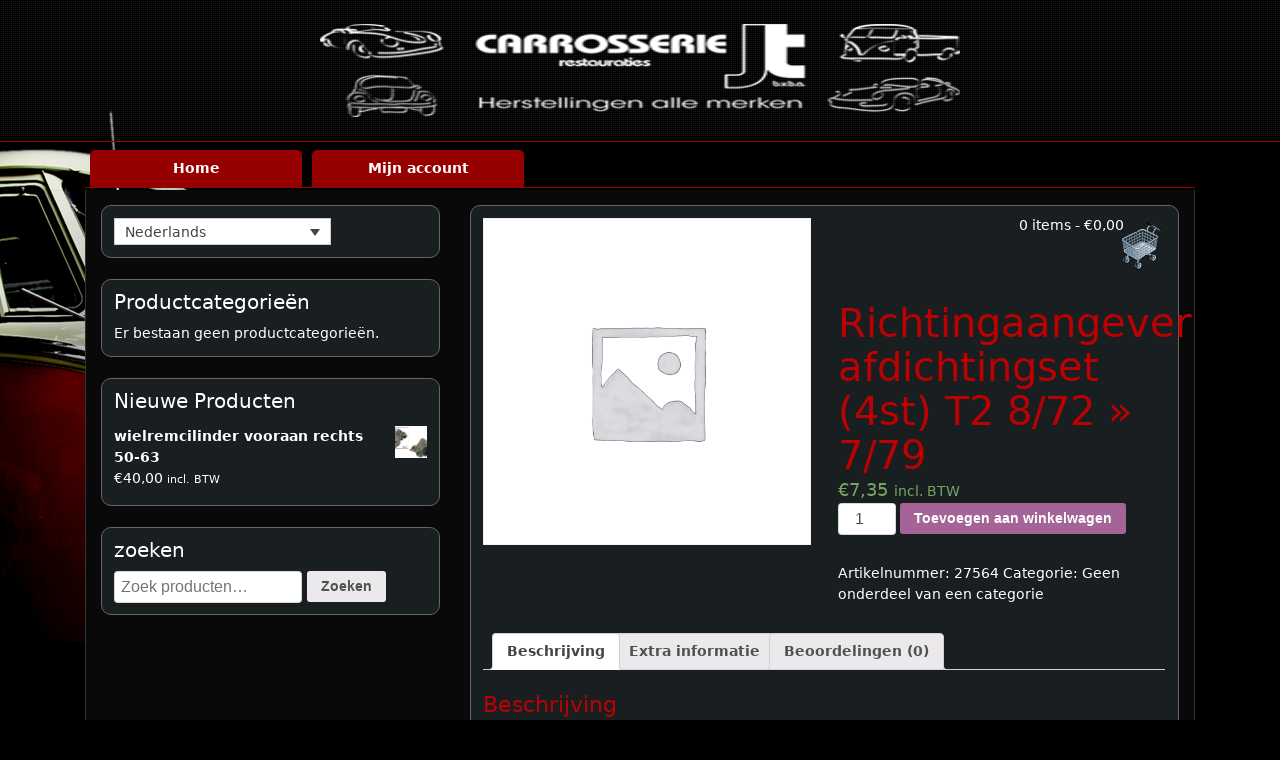

--- FILE ---
content_type: text/html; charset=UTF-8
request_url: https://shop.carrosseriejt.be/product/richtingaangever-afdichtingset-4st-t2-872-779/
body_size: 10845
content:
<!DOCTYPE html>
<html lang="nl-NL">
<head>
<meta charset="UTF-8">
<meta name="viewport" content="width=device-width, initial-scale=1">
<link rel="profile" href="https://gmpg.org/xfn/11">
<link rel="pingback" href="https://shop.carrosseriejt.be/xmlrpc.php">
<title>Richtingaangever afdichtingset (4st) T2 8/72 » 7/79 &#8211; Carrosserie JT</title>
<meta name='robots' content='max-image-preview:large' />
<link rel="alternate" type="application/rss+xml" title="Carrosserie JT &raquo; feed" href="https://shop.carrosseriejt.be/feed/" />
<link rel="alternate" type="application/rss+xml" title="Carrosserie JT &raquo; reactiesfeed" href="https://shop.carrosseriejt.be/comments/feed/" />
<link rel="alternate" type="application/rss+xml" title="Carrosserie JT &raquo; Richtingaangever afdichtingset (4st) T2 8/72 » 7/79 reactiesfeed" href="https://shop.carrosseriejt.be/product/richtingaangever-afdichtingset-4st-t2-872-779/feed/" />
<script type="text/javascript">
window._wpemojiSettings = {"baseUrl":"https:\/\/s.w.org\/images\/core\/emoji\/14.0.0\/72x72\/","ext":".png","svgUrl":"https:\/\/s.w.org\/images\/core\/emoji\/14.0.0\/svg\/","svgExt":".svg","source":{"concatemoji":"https:\/\/shop.carrosseriejt.be\/wp-includes\/js\/wp-emoji-release.min.js?ver=9838cc15e8fc76a5b7e05eda6ab1d24c"}};
/*! This file is auto-generated */
!function(e,a,t){var n,r,o,i=a.createElement("canvas"),p=i.getContext&&i.getContext("2d");function s(e,t){var a=String.fromCharCode,e=(p.clearRect(0,0,i.width,i.height),p.fillText(a.apply(this,e),0,0),i.toDataURL());return p.clearRect(0,0,i.width,i.height),p.fillText(a.apply(this,t),0,0),e===i.toDataURL()}function c(e){var t=a.createElement("script");t.src=e,t.defer=t.type="text/javascript",a.getElementsByTagName("head")[0].appendChild(t)}for(o=Array("flag","emoji"),t.supports={everything:!0,everythingExceptFlag:!0},r=0;r<o.length;r++)t.supports[o[r]]=function(e){if(p&&p.fillText)switch(p.textBaseline="top",p.font="600 32px Arial",e){case"flag":return s([127987,65039,8205,9895,65039],[127987,65039,8203,9895,65039])?!1:!s([55356,56826,55356,56819],[55356,56826,8203,55356,56819])&&!s([55356,57332,56128,56423,56128,56418,56128,56421,56128,56430,56128,56423,56128,56447],[55356,57332,8203,56128,56423,8203,56128,56418,8203,56128,56421,8203,56128,56430,8203,56128,56423,8203,56128,56447]);case"emoji":return!s([129777,127995,8205,129778,127999],[129777,127995,8203,129778,127999])}return!1}(o[r]),t.supports.everything=t.supports.everything&&t.supports[o[r]],"flag"!==o[r]&&(t.supports.everythingExceptFlag=t.supports.everythingExceptFlag&&t.supports[o[r]]);t.supports.everythingExceptFlag=t.supports.everythingExceptFlag&&!t.supports.flag,t.DOMReady=!1,t.readyCallback=function(){t.DOMReady=!0},t.supports.everything||(n=function(){t.readyCallback()},a.addEventListener?(a.addEventListener("DOMContentLoaded",n,!1),e.addEventListener("load",n,!1)):(e.attachEvent("onload",n),a.attachEvent("onreadystatechange",function(){"complete"===a.readyState&&t.readyCallback()})),(e=t.source||{}).concatemoji?c(e.concatemoji):e.wpemoji&&e.twemoji&&(c(e.twemoji),c(e.wpemoji)))}(window,document,window._wpemojiSettings);
</script>
<style type="text/css">
img.wp-smiley,
img.emoji {
	display: inline !important;
	border: none !important;
	box-shadow: none !important;
	height: 1em !important;
	width: 1em !important;
	margin: 0 0.07em !important;
	vertical-align: -0.1em !important;
	background: none !important;
	padding: 0 !important;
}
</style>
	<link rel='stylesheet' id='wp-block-library-css' href='https://shop.carrosseriejt.be/wp-includes/css/dist/block-library/style.min.css?ver=9838cc15e8fc76a5b7e05eda6ab1d24c' type='text/css' media='all' />
<link rel='stylesheet' id='wc-blocks-vendors-style-css' href='https://shop.carrosseriejt.be/wp-content/plugins/woocommerce/packages/woocommerce-blocks/build/wc-blocks-vendors-style.css?ver=8.7.5' type='text/css' media='all' />
<link rel='stylesheet' id='wc-blocks-style-css' href='https://shop.carrosseriejt.be/wp-content/plugins/woocommerce/packages/woocommerce-blocks/build/wc-blocks-style.css?ver=8.7.5' type='text/css' media='all' />
<link rel='stylesheet' id='classic-theme-styles-css' href='https://shop.carrosseriejt.be/wp-includes/css/classic-themes.min.css?ver=1' type='text/css' media='all' />
<style id='global-styles-inline-css' type='text/css'>
body{--wp--preset--color--black: #000000;--wp--preset--color--cyan-bluish-gray: #abb8c3;--wp--preset--color--white: #ffffff;--wp--preset--color--pale-pink: #f78da7;--wp--preset--color--vivid-red: #cf2e2e;--wp--preset--color--luminous-vivid-orange: #ff6900;--wp--preset--color--luminous-vivid-amber: #fcb900;--wp--preset--color--light-green-cyan: #7bdcb5;--wp--preset--color--vivid-green-cyan: #00d084;--wp--preset--color--pale-cyan-blue: #8ed1fc;--wp--preset--color--vivid-cyan-blue: #0693e3;--wp--preset--color--vivid-purple: #9b51e0;--wp--preset--gradient--vivid-cyan-blue-to-vivid-purple: linear-gradient(135deg,rgba(6,147,227,1) 0%,rgb(155,81,224) 100%);--wp--preset--gradient--light-green-cyan-to-vivid-green-cyan: linear-gradient(135deg,rgb(122,220,180) 0%,rgb(0,208,130) 100%);--wp--preset--gradient--luminous-vivid-amber-to-luminous-vivid-orange: linear-gradient(135deg,rgba(252,185,0,1) 0%,rgba(255,105,0,1) 100%);--wp--preset--gradient--luminous-vivid-orange-to-vivid-red: linear-gradient(135deg,rgba(255,105,0,1) 0%,rgb(207,46,46) 100%);--wp--preset--gradient--very-light-gray-to-cyan-bluish-gray: linear-gradient(135deg,rgb(238,238,238) 0%,rgb(169,184,195) 100%);--wp--preset--gradient--cool-to-warm-spectrum: linear-gradient(135deg,rgb(74,234,220) 0%,rgb(151,120,209) 20%,rgb(207,42,186) 40%,rgb(238,44,130) 60%,rgb(251,105,98) 80%,rgb(254,248,76) 100%);--wp--preset--gradient--blush-light-purple: linear-gradient(135deg,rgb(255,206,236) 0%,rgb(152,150,240) 100%);--wp--preset--gradient--blush-bordeaux: linear-gradient(135deg,rgb(254,205,165) 0%,rgb(254,45,45) 50%,rgb(107,0,62) 100%);--wp--preset--gradient--luminous-dusk: linear-gradient(135deg,rgb(255,203,112) 0%,rgb(199,81,192) 50%,rgb(65,88,208) 100%);--wp--preset--gradient--pale-ocean: linear-gradient(135deg,rgb(255,245,203) 0%,rgb(182,227,212) 50%,rgb(51,167,181) 100%);--wp--preset--gradient--electric-grass: linear-gradient(135deg,rgb(202,248,128) 0%,rgb(113,206,126) 100%);--wp--preset--gradient--midnight: linear-gradient(135deg,rgb(2,3,129) 0%,rgb(40,116,252) 100%);--wp--preset--duotone--dark-grayscale: url('#wp-duotone-dark-grayscale');--wp--preset--duotone--grayscale: url('#wp-duotone-grayscale');--wp--preset--duotone--purple-yellow: url('#wp-duotone-purple-yellow');--wp--preset--duotone--blue-red: url('#wp-duotone-blue-red');--wp--preset--duotone--midnight: url('#wp-duotone-midnight');--wp--preset--duotone--magenta-yellow: url('#wp-duotone-magenta-yellow');--wp--preset--duotone--purple-green: url('#wp-duotone-purple-green');--wp--preset--duotone--blue-orange: url('#wp-duotone-blue-orange');--wp--preset--font-size--small: 13px;--wp--preset--font-size--medium: 20px;--wp--preset--font-size--large: 36px;--wp--preset--font-size--x-large: 42px;--wp--preset--spacing--20: 0.44rem;--wp--preset--spacing--30: 0.67rem;--wp--preset--spacing--40: 1rem;--wp--preset--spacing--50: 1.5rem;--wp--preset--spacing--60: 2.25rem;--wp--preset--spacing--70: 3.38rem;--wp--preset--spacing--80: 5.06rem;}:where(.is-layout-flex){gap: 0.5em;}body .is-layout-flow > .alignleft{float: left;margin-inline-start: 0;margin-inline-end: 2em;}body .is-layout-flow > .alignright{float: right;margin-inline-start: 2em;margin-inline-end: 0;}body .is-layout-flow > .aligncenter{margin-left: auto !important;margin-right: auto !important;}body .is-layout-constrained > .alignleft{float: left;margin-inline-start: 0;margin-inline-end: 2em;}body .is-layout-constrained > .alignright{float: right;margin-inline-start: 2em;margin-inline-end: 0;}body .is-layout-constrained > .aligncenter{margin-left: auto !important;margin-right: auto !important;}body .is-layout-constrained > :where(:not(.alignleft):not(.alignright):not(.alignfull)){max-width: var(--wp--style--global--content-size);margin-left: auto !important;margin-right: auto !important;}body .is-layout-constrained > .alignwide{max-width: var(--wp--style--global--wide-size);}body .is-layout-flex{display: flex;}body .is-layout-flex{flex-wrap: wrap;align-items: center;}body .is-layout-flex > *{margin: 0;}:where(.wp-block-columns.is-layout-flex){gap: 2em;}.has-black-color{color: var(--wp--preset--color--black) !important;}.has-cyan-bluish-gray-color{color: var(--wp--preset--color--cyan-bluish-gray) !important;}.has-white-color{color: var(--wp--preset--color--white) !important;}.has-pale-pink-color{color: var(--wp--preset--color--pale-pink) !important;}.has-vivid-red-color{color: var(--wp--preset--color--vivid-red) !important;}.has-luminous-vivid-orange-color{color: var(--wp--preset--color--luminous-vivid-orange) !important;}.has-luminous-vivid-amber-color{color: var(--wp--preset--color--luminous-vivid-amber) !important;}.has-light-green-cyan-color{color: var(--wp--preset--color--light-green-cyan) !important;}.has-vivid-green-cyan-color{color: var(--wp--preset--color--vivid-green-cyan) !important;}.has-pale-cyan-blue-color{color: var(--wp--preset--color--pale-cyan-blue) !important;}.has-vivid-cyan-blue-color{color: var(--wp--preset--color--vivid-cyan-blue) !important;}.has-vivid-purple-color{color: var(--wp--preset--color--vivid-purple) !important;}.has-black-background-color{background-color: var(--wp--preset--color--black) !important;}.has-cyan-bluish-gray-background-color{background-color: var(--wp--preset--color--cyan-bluish-gray) !important;}.has-white-background-color{background-color: var(--wp--preset--color--white) !important;}.has-pale-pink-background-color{background-color: var(--wp--preset--color--pale-pink) !important;}.has-vivid-red-background-color{background-color: var(--wp--preset--color--vivid-red) !important;}.has-luminous-vivid-orange-background-color{background-color: var(--wp--preset--color--luminous-vivid-orange) !important;}.has-luminous-vivid-amber-background-color{background-color: var(--wp--preset--color--luminous-vivid-amber) !important;}.has-light-green-cyan-background-color{background-color: var(--wp--preset--color--light-green-cyan) !important;}.has-vivid-green-cyan-background-color{background-color: var(--wp--preset--color--vivid-green-cyan) !important;}.has-pale-cyan-blue-background-color{background-color: var(--wp--preset--color--pale-cyan-blue) !important;}.has-vivid-cyan-blue-background-color{background-color: var(--wp--preset--color--vivid-cyan-blue) !important;}.has-vivid-purple-background-color{background-color: var(--wp--preset--color--vivid-purple) !important;}.has-black-border-color{border-color: var(--wp--preset--color--black) !important;}.has-cyan-bluish-gray-border-color{border-color: var(--wp--preset--color--cyan-bluish-gray) !important;}.has-white-border-color{border-color: var(--wp--preset--color--white) !important;}.has-pale-pink-border-color{border-color: var(--wp--preset--color--pale-pink) !important;}.has-vivid-red-border-color{border-color: var(--wp--preset--color--vivid-red) !important;}.has-luminous-vivid-orange-border-color{border-color: var(--wp--preset--color--luminous-vivid-orange) !important;}.has-luminous-vivid-amber-border-color{border-color: var(--wp--preset--color--luminous-vivid-amber) !important;}.has-light-green-cyan-border-color{border-color: var(--wp--preset--color--light-green-cyan) !important;}.has-vivid-green-cyan-border-color{border-color: var(--wp--preset--color--vivid-green-cyan) !important;}.has-pale-cyan-blue-border-color{border-color: var(--wp--preset--color--pale-cyan-blue) !important;}.has-vivid-cyan-blue-border-color{border-color: var(--wp--preset--color--vivid-cyan-blue) !important;}.has-vivid-purple-border-color{border-color: var(--wp--preset--color--vivid-purple) !important;}.has-vivid-cyan-blue-to-vivid-purple-gradient-background{background: var(--wp--preset--gradient--vivid-cyan-blue-to-vivid-purple) !important;}.has-light-green-cyan-to-vivid-green-cyan-gradient-background{background: var(--wp--preset--gradient--light-green-cyan-to-vivid-green-cyan) !important;}.has-luminous-vivid-amber-to-luminous-vivid-orange-gradient-background{background: var(--wp--preset--gradient--luminous-vivid-amber-to-luminous-vivid-orange) !important;}.has-luminous-vivid-orange-to-vivid-red-gradient-background{background: var(--wp--preset--gradient--luminous-vivid-orange-to-vivid-red) !important;}.has-very-light-gray-to-cyan-bluish-gray-gradient-background{background: var(--wp--preset--gradient--very-light-gray-to-cyan-bluish-gray) !important;}.has-cool-to-warm-spectrum-gradient-background{background: var(--wp--preset--gradient--cool-to-warm-spectrum) !important;}.has-blush-light-purple-gradient-background{background: var(--wp--preset--gradient--blush-light-purple) !important;}.has-blush-bordeaux-gradient-background{background: var(--wp--preset--gradient--blush-bordeaux) !important;}.has-luminous-dusk-gradient-background{background: var(--wp--preset--gradient--luminous-dusk) !important;}.has-pale-ocean-gradient-background{background: var(--wp--preset--gradient--pale-ocean) !important;}.has-electric-grass-gradient-background{background: var(--wp--preset--gradient--electric-grass) !important;}.has-midnight-gradient-background{background: var(--wp--preset--gradient--midnight) !important;}.has-small-font-size{font-size: var(--wp--preset--font-size--small) !important;}.has-medium-font-size{font-size: var(--wp--preset--font-size--medium) !important;}.has-large-font-size{font-size: var(--wp--preset--font-size--large) !important;}.has-x-large-font-size{font-size: var(--wp--preset--font-size--x-large) !important;}
.wp-block-navigation a:where(:not(.wp-element-button)){color: inherit;}
:where(.wp-block-columns.is-layout-flex){gap: 2em;}
.wp-block-pullquote{font-size: 1.5em;line-height: 1.6;}
</style>
<link rel='stylesheet' id='contact-form-7-css' href='https://shop.carrosseriejt.be/wp-content/plugins/contact-form-7/includes/css/styles.css?ver=5.6.4' type='text/css' media='all' />
<link rel='stylesheet' id='photoswipe-css' href='https://shop.carrosseriejt.be/wp-content/plugins/woocommerce/assets/css/photoswipe/photoswipe.min.css?ver=7.1.0' type='text/css' media='all' />
<link rel='stylesheet' id='photoswipe-default-skin-css' href='https://shop.carrosseriejt.be/wp-content/plugins/woocommerce/assets/css/photoswipe/default-skin/default-skin.min.css?ver=7.1.0' type='text/css' media='all' />
<link rel='stylesheet' id='woocommerce-layout-css' href='https://shop.carrosseriejt.be/wp-content/plugins/woocommerce/assets/css/woocommerce-layout.css?ver=7.1.0' type='text/css' media='all' />
<link rel='stylesheet' id='woocommerce-smallscreen-css' href='https://shop.carrosseriejt.be/wp-content/plugins/woocommerce/assets/css/woocommerce-smallscreen.css?ver=7.1.0' type='text/css' media='only screen and (max-width: 768px)' />
<link rel='stylesheet' id='woocommerce-general-css' href='https://shop.carrosseriejt.be/wp-content/plugins/woocommerce/assets/css/woocommerce.css?ver=7.1.0' type='text/css' media='all' />
<style id='woocommerce-inline-inline-css' type='text/css'>
.woocommerce form .form-row .required { visibility: visible; }
</style>
<link rel='stylesheet' id='wpml-legacy-dropdown-0-css' href='//shop.carrosseriejt.be/wp-content/plugins/sitepress-multilingual-cms/templates/language-switchers/legacy-dropdown/style.min.css?ver=1' type='text/css' media='all' />
<link rel='stylesheet' id='wpml-legacy-horizontal-list-0-css' href='//shop.carrosseriejt.be/wp-content/plugins/sitepress-multilingual-cms/templates/language-switchers/legacy-list-horizontal/style.min.css?ver=1' type='text/css' media='all' />
<link rel='stylesheet' id='wp-bootstrap-starter-bootstrap-css-css' href='https://shop.carrosseriejt.be/wp-content/themes/carrosseriejt/css/bootstrap.min.css?ver=9838cc15e8fc76a5b7e05eda6ab1d24c' type='text/css' media='all' />
<link rel='stylesheet' id='wp-bootstrap-starter-font-awesome-css' href='https://shop.carrosseriejt.be/wp-content/themes/carrosseriejt/css/font-awesome.min.css?ver=4.1.0' type='text/css' media='all' />
<link rel='stylesheet' id='wp-bootstrap-starter-style-css' href='https://shop.carrosseriejt.be/wp-content/themes/carrosseriejt/style.css?ver=9838cc15e8fc76a5b7e05eda6ab1d24c' type='text/css' media='all' />
<link rel='stylesheet' id='wp-custom-css-css' href='https://shop.carrosseriejt.be/wp-content/themes/carrosseriejt/custom.css?ver=9838cc15e8fc76a5b7e05eda6ab1d24c' type='text/css' media='all' />
<link rel='stylesheet' id='festi-user-role-prices-styles-css' href='//shop.carrosseriejt.be/wp-content/plugins/woocommerce-prices-by-user-role/static/styles/frontend/style.css?ver=5.1.8' type='text/css' media='all' />
<script type='text/javascript' src='https://shop.carrosseriejt.be/wp-includes/js/jquery/jquery.min.js?ver=3.6.1' id='jquery-core-js'></script>
<script type='text/javascript' src='https://shop.carrosseriejt.be/wp-includes/js/jquery/jquery-migrate.min.js?ver=3.3.2' id='jquery-migrate-js'></script>
<script type='text/javascript' src='//shop.carrosseriejt.be/wp-content/plugins/woocommerce-prices-by-user-role/static/js/frontend/general.js?ver=5.1.8' id='festi-user-role-prices-general-js'></script>
<script type='text/javascript' src='//shop.carrosseriejt.be/wp-content/plugins/sitepress-multilingual-cms/templates/language-switchers/legacy-dropdown/script.min.js?ver=1' id='wpml-legacy-dropdown-0-js'></script>
<!--[if lt IE 9]>
<script type='text/javascript' src='https://shop.carrosseriejt.be/wp-content/themes/carrosseriejt/js/html5.js?ver=3.7.0' id='html5hiv-js'></script>
<![endif]-->
<script type='text/javascript' src='https://shop.carrosseriejt.be/wp-content/themes/carrosseriejt/js/tether.min.js?ver=9838cc15e8fc76a5b7e05eda6ab1d24c' id='wp-bootstrap-starter-tether-js'></script>
<script type='text/javascript' src='https://shop.carrosseriejt.be/wp-content/themes/carrosseriejt/js/bootstrap.min.js?ver=9838cc15e8fc76a5b7e05eda6ab1d24c' id='wp-bootstrap-starter-bootstrapjs-js'></script>
<script type='text/javascript' src='https://shop.carrosseriejt.be/wp-content/themes/carrosseriejt/js/theme-script.js?ver=9838cc15e8fc76a5b7e05eda6ab1d24c' id='wp-bootstrap-starter-themejs-js'></script>
<link rel="https://api.w.org/" href="https://shop.carrosseriejt.be/wp-json/" /><link rel="alternate" type="application/json" href="https://shop.carrosseriejt.be/wp-json/wp/v2/product/20136" /><link rel="EditURI" type="application/rsd+xml" title="RSD" href="https://shop.carrosseriejt.be/xmlrpc.php?rsd" />
<link rel="canonical" href="https://shop.carrosseriejt.be/product/richtingaangever-afdichtingset-4st-t2-872-779/" />
<link rel="alternate" type="application/json+oembed" href="https://shop.carrosseriejt.be/wp-json/oembed/1.0/embed?url=https%3A%2F%2Fshop.carrosseriejt.be%2Fproduct%2Frichtingaangever-afdichtingset-4st-t2-872-779%2F" />
<link rel="alternate" type="text/xml+oembed" href="https://shop.carrosseriejt.be/wp-json/oembed/1.0/embed?url=https%3A%2F%2Fshop.carrosseriejt.be%2Fproduct%2Frichtingaangever-afdichtingset-4st-t2-872-779%2F&#038;format=xml" />
<meta name="generator" content="WPML ver:4.5.14 stt:38,1,4,3;" />
	<noscript><style>.woocommerce-product-gallery{ opacity: 1 !important; }</style></noscript>
	<meta name="generator" content="Elementor 3.22.3; features: e_optimized_assets_loading, additional_custom_breakpoints; settings: css_print_method-external, google_font-enabled, font_display-auto">
<style>
    body .price span.festi-user-role-prices-regular-price-lable,
    body .price span.festi-user-role-prices-user-price-lable,
    body .price span.festi-user-role-prices-discount-lable,
    body .order-total span.festi-user-role-prices-regular-price-lable,
    body .order-total span.festi-user-role-prices-user-price-lable,
    body .order-total span.festi-user-role-prices-discount-lable
    {
        color: #ff0000;
    }
</style><link rel="icon" href="https://shop.carrosseriejt.be/wp-content/uploads/2017/10/cropped-fav-100x100.png" sizes="32x32" />
<link rel="icon" href="https://shop.carrosseriejt.be/wp-content/uploads/2017/10/cropped-fav-300x300.png" sizes="192x192" />
<link rel="apple-touch-icon" href="https://shop.carrosseriejt.be/wp-content/uploads/2017/10/cropped-fav-300x300.png" />
<meta name="msapplication-TileImage" content="https://shop.carrosseriejt.be/wp-content/uploads/2017/10/cropped-fav-300x300.png" />
		<style type="text/css" id="wp-custom-css">
			.woocommerce-terms-and-conditions-link {
	color:#000;
}
		</style>
		</head>

<body data-rsssl=1 class="paged product-template-default single single-product postid-20136 theme-carrosseriejt woocommerce woocommerce-page woocommerce-no-js elementor-default elementor-kit-">
<div id="page" class="site">
	<a class="skip-link screen-reader-text" href="#content">Skip to content</a>
    	<header id="masthead" class="site-header navbar-static-top" role="banner">
		<div id="logo">
							<a class="logo" href="https://shop.carrosseriejt.be/">
					<img src="https://shop.carrosseriejt.be/wp-content/themes/carrosseriejt/images/logo.png" alt="Carrosserie JT">
				</a>
					</div>
		        <div class="container">
            <nav class="navbar navbar-toggleable-md navbar-light">
                <button class="navbar-toggler navbar-toggler-right" type="button" data-toggle="collapse" data-target=".navbar-collapse" aria-controls="bs4navbar" aria-expanded="false" aria-label="Toggle navigation">
                    <span class="navbar-toggler-icon"></span>
                </button>
                <div class="navbar-brand"></div>
                <div class="collapse navbar-collapse justify-content-end"><ul id="menu-menu-1" class="navbar-nav"><li id="menu-item-8412" class="nav-item menu-item menu-item-type-custom menu-item-object-custom menu-item-8412"><a title="Home" href="/" class="nav-link">Home</a></li>
<li id="menu-item-26619" class="nav-item menu-item menu-item-type-custom menu-item-object-custom menu-item-26619"><a title="Mijn account" href="https://shop.carrosseriejt.be/my-account/edit-account/" class="nav-link">Mijn account</a></li>
</ul></div>
            </nav>
        </div>
			</header><!-- #masthead -->
	<div id="content" class="site-content">
		<div class="container">
							<div class="row" id="main-panel">
			
<aside id="secondary" class="widget-area col-sm-12 col-md-12 col-lg-4" role="complementary">
	<section id="icl_lang_sel_widget-2" class="widget widget_icl_lang_sel_widget">
<div
	 class="wpml-ls-sidebars-sidebar-1 wpml-ls wpml-ls-legacy-dropdown js-wpml-ls-legacy-dropdown">
	<ul>

		<li tabindex="0" class="wpml-ls-slot-sidebar-1 wpml-ls-item wpml-ls-item-nl wpml-ls-current-language wpml-ls-first-item wpml-ls-item-legacy-dropdown">
			<a href="#" class="js-wpml-ls-item-toggle wpml-ls-item-toggle">
                <span class="wpml-ls-native">Nederlands</span></a>

			<ul class="wpml-ls-sub-menu">
				
					<li class="wpml-ls-slot-sidebar-1 wpml-ls-item wpml-ls-item-en">
						<a href="https://shop.carrosseriejt.be/product/richtingaangever-afdichtingset-4st-t2-872-779/?lang=en" class="wpml-ls-link">
                            <span class="wpml-ls-native" lang="en">English</span><span class="wpml-ls-display"><span class="wpml-ls-bracket"> (</span>Engels<span class="wpml-ls-bracket">)</span></span></a>
					</li>

				
					<li class="wpml-ls-slot-sidebar-1 wpml-ls-item wpml-ls-item-fr">
						<a href="https://shop.carrosseriejt.be/product/richtingaangever-afdichtingset-4st-t2-872-779/?lang=fr" class="wpml-ls-link">
                            <span class="wpml-ls-native" lang="fr">Français</span><span class="wpml-ls-display"><span class="wpml-ls-bracket"> (</span>Frans<span class="wpml-ls-bracket">)</span></span></a>
					</li>

				
					<li class="wpml-ls-slot-sidebar-1 wpml-ls-item wpml-ls-item-de wpml-ls-last-item">
						<a href="https://shop.carrosseriejt.be/product/richtingaangever-afdichtingset-4st-t2-872-779/?lang=de" class="wpml-ls-link">
                            <span class="wpml-ls-native" lang="de">Deutsch</span><span class="wpml-ls-display"><span class="wpml-ls-bracket"> (</span>Duits<span class="wpml-ls-bracket">)</span></span></a>
					</li>

							</ul>

		</li>

	</ul>
</div>
</section><section id="woocommerce_product_categories-2" class="widget woocommerce widget_product_categories"><h3 class="widget-title">Productcategorieën</h3><ul class="product-categories"><li class="cat-item-none">Er bestaan geen productcategorieën.</li></ul></section><section id="woocommerce_products-2" class="widget woocommerce widget_products"><h3 class="widget-title">Nieuwe Producten</h3><ul class="product_list_widget"><li>
	
	<a href="https://shop.carrosseriejt.be/product/wielremcilinder-vooraan-rechts-50-63/">
		<img fetchpriority="high" width="300" height="300" src="https://shop.carrosseriejt.be/wp-content/uploads/2017/09/wielremcilinder vooraan rechts 50-63   ; 40 euro-300x300.jpg" class="attachment-woocommerce_thumbnail size-woocommerce_thumbnail" alt="" decoding="async" />		<span class="product-title">wielremcilinder vooraan rechts 50-63</span>
	</a>

				
	<span class="woocommerce-Price-amount amount"><bdi><span class="woocommerce-Price-currencySymbol">&euro;</span>40,00</bdi></span> <small class="woocommerce-price-suffix">incl. BTW</small>
	</li>
</ul></section><section id="woocommerce_product_search-2" class="widget woocommerce widget_product_search"><h3 class="widget-title">zoeken</h3><form role="search" method="get" class="woocommerce-product-search" action="https://shop.carrosseriejt.be/">
	<label class="screen-reader-text" for="woocommerce-product-search-field-0">Zoeken naar:</label>
	<input type="search" id="woocommerce-product-search-field-0" class="search-field" placeholder="Zoek producten&hellip;" value="" name="s" />
	<button type="submit" value="Zoeken" class="wp-element-button">Zoeken</button>
	<input type="hidden" name="post_type" value="product" />
<input type='hidden' name='lang' value='nl' /></form>
</section></aside><!-- #secondary -->

    <section id="primary" class="content-area col-sm-12 col-md-12 col-lg-8">
    
        <div class="wc_cart_icon" >
        	<a class="cart-customlocation" href="https://shop.carrosseriejt.be" title="View your shopping cart">
        		0 items - <span class="woocommerce-Price-amount amount"><bdi><span class="woocommerce-Price-currencySymbol">&euro;</span>0,00</bdi></span>        	</a>
    	</div>
    
        <main id="main" class="site-main" role="main">

            <div class="woocommerce-notices-wrapper"></div><div id="product-20136" class="product type-product post-20136 status-publish first instock product_cat-geen-onderdeel-van-een-categorie taxable shipping-taxable purchasable product-type-simple">

	<div class="woocommerce-product-gallery woocommerce-product-gallery--without-images woocommerce-product-gallery--columns-4 images" data-columns="4" style="opacity: 0; transition: opacity .25s ease-in-out;">
	<figure class="woocommerce-product-gallery__wrapper">
		<div class="woocommerce-product-gallery__image--placeholder"><img src="https://shop.carrosseriejt.be/wp-content/uploads/woocommerce-placeholder.png" alt="Nog geen productfoto beschikbaar" class="wp-post-image" /></div>	</figure>
</div>

	<div class="summary entry-summary">
		<h1 class="product_title entry-title">Richtingaangever afdichtingset (4st) T2 8/72 » 7/79</h1><p class="price"><span class="woocommerce-Price-amount amount"><bdi><span class="woocommerce-Price-currencySymbol">&euro;</span>7,35</bdi></span> <small class="woocommerce-price-suffix">incl. BTW</small></p>

	
	<form class="cart" action="https://shop.carrosseriejt.be/product/richtingaangever-afdichtingset-4st-t2-872-779/" method="post" enctype='multipart/form-data'>
		
			<div class="quantity">
				<label class="screen-reader-text" for="quantity_696fba44be9e5">Richtingaangever afdichtingset (4st) T2 8/72 » 7/79 aantal</label>
		<input
			type="number"
			id="quantity_696fba44be9e5"
			class="input-text qty text"
			step="1"
			min="1"
			max=""
			name="quantity"
			value="1"
			title="Aantal"
			size="4"
			placeholder=""
			inputmode="numeric"
			autocomplete="off"
		/>
			</div>
	
		<button type="submit" name="add-to-cart" value="20136" class="single_add_to_cart_button button alt wp-element-button">Toevoegen aan winkelwagen</button>

			</form>

	
<div class="product_meta">

	
	
		<span class="sku_wrapper">Artikelnummer: <span class="sku">27564</span></span>

	
	<span class="posted_in">Categorie: <a href="https://shop.carrosseriejt.be/product-categorie/geen-onderdeel-van-een-categorie/?lang=en" rel="tag">Geen onderdeel van een categorie</a></span>
	
	
</div>
	</div>

	
	<div class="woocommerce-tabs wc-tabs-wrapper">
		<ul class="tabs wc-tabs" role="tablist">
							<li class="description_tab" id="tab-title-description" role="tab" aria-controls="tab-description">
					<a href="#tab-description">
						Beschrijving					</a>
				</li>
							<li class="additional_information_tab" id="tab-title-additional_information" role="tab" aria-controls="tab-additional_information">
					<a href="#tab-additional_information">
						Extra informatie					</a>
				</li>
							<li class="reviews_tab" id="tab-title-reviews" role="tab" aria-controls="tab-reviews">
					<a href="#tab-reviews">
						Beoordelingen (0)					</a>
				</li>
					</ul>
					<div class="woocommerce-Tabs-panel woocommerce-Tabs-panel--description panel entry-content wc-tab" id="tab-description" role="tabpanel" aria-labelledby="tab-title-description">
				
	<h2>Beschrijving</h2>

<p>Richtingaangever afdichtingset (4st) T2 8/72 » 7/79</p>
<p>T2 8/72 » 7/79</p>
<p>orgineel onderdeel nr : 211 953 165 D</p>
			</div>
					<div class="woocommerce-Tabs-panel woocommerce-Tabs-panel--additional_information panel entry-content wc-tab" id="tab-additional_information" role="tabpanel" aria-labelledby="tab-title-additional_information">
				
	<h2>Extra informatie</h2>

<table class="woocommerce-product-attributes shop_attributes">
			<tr class="woocommerce-product-attributes-item woocommerce-product-attributes-item--weight">
			<th class="woocommerce-product-attributes-item__label">Gewicht</th>
			<td class="woocommerce-product-attributes-item__value">0,25 kg</td>
		</tr>
	</table>
			</div>
					<div class="woocommerce-Tabs-panel woocommerce-Tabs-panel--reviews panel entry-content wc-tab" id="tab-reviews" role="tabpanel" aria-labelledby="tab-title-reviews">
				<div id="reviews" class="woocommerce-Reviews">
	<div id="comments">
		<h2 class="woocommerce-Reviews-title">
			Beoordelingen		</h2>

					<p class="woocommerce-noreviews">Er zijn nog geen beoordelingen.</p>
			</div>

			<div id="review_form_wrapper">
			<div id="review_form">
					<div id="respond" class="comment-respond">
		<span id="reply-title" class="comment-reply-title">Wees de eerste om &ldquo;Richtingaangever afdichtingset (4st) T2 8/72 » 7/79&rdquo; te beoordelen <small><a rel="nofollow" id="cancel-comment-reply-link" href="/product/richtingaangever-afdichtingset-4st-t2-872-779/#respond" style="display:none;">Reactie annuleren</a></small></span><form action="https://shop.carrosseriejt.be/wp-comments-post.php" method="post" id="commentform" class="comment-form" novalidate><p class="comment-notes"><span id="email-notes">Het e-mailadres wordt niet gepubliceerd.</span> <span class="required-field-message">Vereiste velden zijn gemarkeerd met <span class="required">*</span></span></p><div class="comment-form-rating"><label for="rating">Je beoordeling&nbsp;<span class="required">*</span></label><select name="rating" id="rating" required>
						<option value="">Waarderen&hellip;</option>
						<option value="5">Perfect</option>
						<option value="4">Goed</option>
						<option value="3">Gemiddeld</option>
						<option value="2">Niet slecht</option>
						<option value="1">Zeer slecht</option>
					</select></div><p class="comment-form-comment"><label for="comment">Je beoordeling&nbsp;<span class="required">*</span></label><textarea id="comment" name="comment" cols="45" rows="8" required></textarea></p><input name="wpml_language_code" type="hidden" value="nl" /><p class="comment-form-author"><label for="author">Naam&nbsp;<span class="required">*</span></label><input id="author" name="author" type="text" value="" size="30" required /></p>
<p class="comment-form-email"><label for="email">E-mail&nbsp;<span class="required">*</span></label><input id="email" name="email" type="email" value="" size="30" required /></p>
<p class="comment-form-cookies-consent"><input id="wp-comment-cookies-consent" name="wp-comment-cookies-consent" type="checkbox" value="yes" /> <label for="wp-comment-cookies-consent">Mijn naam, e-mail en site bewaren in deze browser voor de volgende keer wanneer ik een reactie plaats.</label></p>
<div class="gglcptch gglcptch_v2"><div id="gglcptch_recaptcha_1535169394" class="gglcptch_recaptcha"></div>
				<noscript>
					<div style="width: 302px;">
						<div style="width: 302px; height: 422px; position: relative;">
							<div style="width: 302px; height: 422px; position: absolute;">
								<iframe src="https://www.google.com/recaptcha/api/fallback?k=6Le_JDQUAAAAAGaGZxKOKqHxB5qbajz7MjPxVX6R" frameborder="0" scrolling="no" style="width: 302px; height:422px; border-style: none;"></iframe>
							</div>
						</div>
						<div style="border-style: none; bottom: 12px; left: 25px; margin: 0px; padding: 0px; right: 25px; background: #f9f9f9; border: 1px solid #c1c1c1; border-radius: 3px; height: 60px; width: 300px;">
							<textarea id="g-recaptcha-response" name="g-recaptcha-response" class="g-recaptcha-response" style="width: 250px !important; height: 40px !important; border: 1px solid #c1c1c1 !important; margin: 10px 25px !important; padding: 0px !important; resize: none !important;"></textarea>
						</div>
					</div>
				</noscript></div><p class="form-submit"><input name="submit" type="submit" id="submit" class="submit" value="Verzenden" /> <input type='hidden' name='comment_post_ID' value='20136' id='comment_post_ID' />
<input type='hidden' name='comment_parent' id='comment_parent' value='0' />
</p> <p class="comment-form-aios-antibot-keys"><input type="hidden" name="mqz0jlk8" value="tmdddq8a8shw" ><input type="hidden" name="6ti9hrks" value="kc6ip149v7pm" ><input type="hidden" name="olohxnuq" value="s35zl2s0am9f" ></p></form>	</div><!-- #respond -->
				</div>
		</div>
	
	<div class="clear"></div>
</div>
			</div>
		
			</div>


	<section class="related products">

					<h2>Gerelateerde producten</h2>
				
		<ul class="products columns-4">

			
					<li class="product type-product post-5791 status-publish first instock product_cat-geen-onderdeel-van-een-categorie has-post-thumbnail taxable shipping-taxable purchasable product-type-simple">
	<a href="https://shop.carrosseriejt.be/product/rem-drukschakelaar-voor-master-cilinder/" class="woocommerce-LoopProduct-link woocommerce-loop-product__link"><img width="300" height="300" src="https://shop.carrosseriejt.be/wp-content/uploads/2017/09/barke loight switch 4.50 euro-300x300.jpg" class="attachment-woocommerce_thumbnail size-woocommerce_thumbnail" alt="" decoding="async" /><h2 class="woocommerce-loop-product__title">rem drukschakelaar voor master cilinder</h2>
	<span class="price"><span class="woocommerce-Price-amount amount"><bdi><span class="woocommerce-Price-currencySymbol">&euro;</span>6,30</bdi></span> <small class="woocommerce-price-suffix">incl. BTW</small></span>
</a><a href="?add-to-cart=5791" data-quantity="1" class="button wp-element-button product_type_simple add_to_cart_button ajax_add_to_cart" data-product_id="5791" data-product_sku="1250" aria-label="Voeg &#039;rem drukschakelaar voor master cilinder&#039; toe aan je winkelwagen" rel="nofollow">Toevoegen aan winkelwagen</a></li>

			
					<li class="product type-product post-5527 status-publish instock product_cat-geen-onderdeel-van-een-categorie has-post-thumbnail taxable shipping-taxable purchasable product-type-simple">
	<a href="https://shop.carrosseriejt.be/product/vooras-voor-luchtvering/" class="woocommerce-LoopProduct-link woocommerce-loop-product__link"><img width="1" height="1" src="https://shop.carrosseriejt.be/wp-content/uploads/2017/09/Air_King_and_Ling beam 595 uk£.jpg" class="attachment-woocommerce_thumbnail size-woocommerce_thumbnail" alt="" decoding="async" /><h2 class="woocommerce-loop-product__title">vooras voor luchtvering</h2>
	<span class="price"><span class="woocommerce-Price-amount amount"><bdi><span class="woocommerce-Price-currencySymbol">&euro;</span>1330,00</bdi></span> <small class="woocommerce-price-suffix">incl. BTW</small></span>
</a><a href="?add-to-cart=5527" data-quantity="1" class="button wp-element-button product_type_simple add_to_cart_button ajax_add_to_cart" data-product_id="5527" data-product_sku="ce" aria-label="Voeg &#039;vooras voor luchtvering&#039; toe aan je winkelwagen" rel="nofollow">Toevoegen aan winkelwagen</a></li>

			
					<li class="product type-product post-5775 status-publish instock product_cat-geen-onderdeel-van-een-categorie has-post-thumbnail taxable shipping-taxable purchasable product-type-simple">
	<a href="https://shop.carrosseriejt.be/product/hoofdremcilinder-met-servo/" class="woocommerce-LoopProduct-link woocommerce-loop-product__link"><img width="300" height="300" src="https://shop.carrosseriejt.be/wp-content/uploads/2017/09/master cilinder servo  55 uk£-300x300.jpg" class="attachment-woocommerce_thumbnail size-woocommerce_thumbnail" alt="" decoding="async" /><h2 class="woocommerce-loop-product__title">hoofdremcilinder met servo</h2>
	<span class="price"><span class="woocommerce-Price-amount amount"><bdi><span class="woocommerce-Price-currencySymbol">&euro;</span>49,50</bdi></span> <small class="woocommerce-price-suffix">incl. BTW</small></span>
</a><a href="?add-to-cart=5775" data-quantity="1" class="button wp-element-button product_type_simple add_to_cart_button ajax_add_to_cart" data-product_id="5775" data-product_sku="21208" aria-label="Voeg &#039;hoofdremcilinder met servo&#039; toe aan je winkelwagen" rel="nofollow">Toevoegen aan winkelwagen</a></li>

			
					<li class="product type-product post-5567 status-publish last instock product_cat-geen-onderdeel-van-een-categorie has-post-thumbnail taxable shipping-taxable purchasable product-type-simple">
	<a href="https://shop.carrosseriejt.be/product/stock-vooras-king-en-link-pin-54-67/" class="woocommerce-LoopProduct-link woocommerce-loop-product__link"><img width="300" height="300" src="https://shop.carrosseriejt.be/wp-content/uploads/2017/09/Stock_Width_King_for slit 1955 - 1967    495 uk£-300x300.jpg" class="attachment-woocommerce_thumbnail size-woocommerce_thumbnail" alt="" decoding="async" srcset="https://shop.carrosseriejt.be/wp-content/uploads/2017/09/Stock_Width_King_for%20slit%201955%20-%201967%20%20%20%20495%20uk£-300x300.jpg 300w, https://shop.carrosseriejt.be/wp-content/uploads/2017/09/Stock_Width_King_for%20slit%201955%20-%201967%20%20%20%20495%20uk£-100x100.jpg 100w" sizes="(max-width: 300px) 100vw, 300px" /><h2 class="woocommerce-loop-product__title">stock vooras  king en link pin  54-67</h2>
	<span class="price"><span class="woocommerce-Price-amount amount"><bdi><span class="woocommerce-Price-currencySymbol">&euro;</span>770,00</bdi></span> <small class="woocommerce-price-suffix">incl. BTW</small></span>
</a><a href="?add-to-cart=5567" data-quantity="1" class="button wp-element-button product_type_simple add_to_cart_button ajax_add_to_cart" data-product_id="5567" data-product_sku="ce" aria-label="Voeg &#039;stock vooras  king en link pin  54-67&#039; toe aan je winkelwagen" rel="nofollow">Toevoegen aan winkelwagen</a></li>

			
		</ul>

	</section>
	</div>


        </main><!-- #main -->
    </section><!-- #primary -->

			</div><!-- .row -->
		</div><!-- .container -->
	</div><!-- #content -->
    	<footer id="colophon" class="site-footer" role="contentinfo">
		<div class="container">
            <div class="site-info">
			  <p class="pull-left">
				<strong>CARROSSERIE JT restauraties bvba</strong> | Puttestraat 17 | 2490 Balen | België | Tel. + Fax: +32 (0)14 / 728 950 | Mobile: +32 (0)495 / 33 09 33 | BTW BE 0464 689 485
			  </p>
			  <p class="pull-right">
				<img src="https://shop.carrosseriejt.be/wp-content/themes/carrosseriejt/images/crown.png" alt="" data-pagespeed-url-hash="4049663782" onload="pagespeed.CriticalImages.checkImageForCriticality(this);"> Website realisatie <a href="http://www.webking.be" rel="external" target="_blank">Webking.be</a>
			  </p>
		</p>

            </div><!-- close .site-info -->
		</div>
	</footer><!-- #colophon -->
</div><!-- #page -->

<script type="application/ld+json">{"@context":"https:\/\/schema.org\/","@type":"Product","@id":"https:\/\/shop.carrosseriejt.be\/product\/richtingaangever-afdichtingset-4st-t2-872-779\/#product","name":"Richtingaangever afdichtingset (4st) T2 8\/72 \u00bb 7\/79","url":"https:\/\/shop.carrosseriejt.be\/product\/richtingaangever-afdichtingset-4st-t2-872-779\/","description":"Richtingaangever afdichtingset (4st) T2 8\/72 \u00bb 7\/79\r\n\r\nT2 8\/72 \u00bb 7\/79\r\n\r\n\r\norgineel onderdeel nr : 211 953 165 D","sku":"27564","offers":[{"@type":"Offer","price":"6.07","priceValidUntil":"2027-12-31","priceSpecification":{"price":"6.07","priceCurrency":"EUR","valueAddedTaxIncluded":"false"},"priceCurrency":"EUR","availability":"http:\/\/schema.org\/InStock","url":"https:\/\/shop.carrosseriejt.be\/product\/richtingaangever-afdichtingset-4st-t2-872-779\/","seller":{"@type":"Organization","name":"Carrosserie JT","url":"https:\/\/shop.carrosseriejt.be"}}]}</script>
<div class="pswp" tabindex="-1" role="dialog" aria-hidden="true">
	<div class="pswp__bg"></div>
	<div class="pswp__scroll-wrap">
		<div class="pswp__container">
			<div class="pswp__item"></div>
			<div class="pswp__item"></div>
			<div class="pswp__item"></div>
		</div>
		<div class="pswp__ui pswp__ui--hidden">
			<div class="pswp__top-bar">
				<div class="pswp__counter"></div>
				<button class="pswp__button pswp__button--close" aria-label="Sluiten (Esc)"></button>
				<button class="pswp__button pswp__button--share" aria-label="Deel"></button>
				<button class="pswp__button pswp__button--fs" aria-label="Schakel volledig scherm"></button>
				<button class="pswp__button pswp__button--zoom" aria-label="Zoom in/uit"></button>
				<div class="pswp__preloader">
					<div class="pswp__preloader__icn">
						<div class="pswp__preloader__cut">
							<div class="pswp__preloader__donut"></div>
						</div>
					</div>
				</div>
			</div>
			<div class="pswp__share-modal pswp__share-modal--hidden pswp__single-tap">
				<div class="pswp__share-tooltip"></div>
			</div>
			<button class="pswp__button pswp__button--arrow--left" aria-label="Vorige (pijltje links)"></button>
			<button class="pswp__button pswp__button--arrow--right" aria-label="Volgende (pijltje rechts)"></button>
			<div class="pswp__caption">
				<div class="pswp__caption__center"></div>
			</div>
		</div>
	</div>
</div>
	<script type="text/javascript">
		(function () {
			var c = document.body.className;
			c = c.replace(/woocommerce-no-js/, 'woocommerce-js');
			document.body.className = c;
		})();
	</script>
	<link rel='stylesheet' id='gglcptch-css' href='https://shop.carrosseriejt.be/wp-content/plugins/google-captcha/css/gglcptch.css?ver=1.75' type='text/css' media='all' />
<script type='text/javascript' src='https://shop.carrosseriejt.be/wp-content/plugins/wc-aelia-foundation-classes/src/js/frontend/frontend.js' id='wc-aelia-foundation-classes-frontend-js'></script>
<script type='text/javascript' src='https://shop.carrosseriejt.be/wp-content/plugins/woocommerce/assets/js/jquery-blockui/jquery.blockUI.min.js?ver=2.7.0-wc.7.1.0' id='jquery-blockui-js'></script>
<script type='text/javascript' id='wc-add-to-cart-js-extra'>
/* <![CDATA[ */
var wc_add_to_cart_params = {"ajax_url":"\/wp-admin\/admin-ajax.php","wc_ajax_url":"\/?wc-ajax=%%endpoint%%","i18n_view_cart":"Bekijk winkelwagen","cart_url":"https:\/\/shop.carrosseriejt.be","is_cart":"","cart_redirect_after_add":"no"};
/* ]]> */
</script>
<script type='text/javascript' src='https://shop.carrosseriejt.be/wp-content/plugins/woocommerce/assets/js/frontend/add-to-cart.min.js?ver=7.1.0' id='wc-add-to-cart-js'></script>
<script type='text/javascript' src='https://shop.carrosseriejt.be/wp-content/plugins/woocommerce/assets/js/zoom/jquery.zoom.min.js?ver=1.7.21-wc.7.1.0' id='zoom-js'></script>
<script type='text/javascript' src='https://shop.carrosseriejt.be/wp-content/plugins/woocommerce/assets/js/flexslider/jquery.flexslider.min.js?ver=2.7.2-wc.7.1.0' id='flexslider-js'></script>
<script type='text/javascript' src='https://shop.carrosseriejt.be/wp-content/plugins/woocommerce/assets/js/photoswipe/photoswipe.min.js?ver=4.1.1-wc.7.1.0' id='photoswipe-js'></script>
<script type='text/javascript' src='https://shop.carrosseriejt.be/wp-content/plugins/woocommerce/assets/js/photoswipe/photoswipe-ui-default.min.js?ver=4.1.1-wc.7.1.0' id='photoswipe-ui-default-js'></script>
<script type='text/javascript' id='wc-single-product-js-extra'>
/* <![CDATA[ */
var wc_single_product_params = {"i18n_required_rating_text":"Selecteer een waardering","review_rating_required":"yes","flexslider":{"rtl":false,"animation":"slide","smoothHeight":true,"directionNav":false,"controlNav":"thumbnails","slideshow":false,"animationSpeed":500,"animationLoop":false,"allowOneSlide":false},"zoom_enabled":"1","zoom_options":[],"photoswipe_enabled":"1","photoswipe_options":{"shareEl":false,"closeOnScroll":false,"history":false,"hideAnimationDuration":0,"showAnimationDuration":0},"flexslider_enabled":"1"};
/* ]]> */
</script>
<script type='text/javascript' src='https://shop.carrosseriejt.be/wp-content/plugins/woocommerce/assets/js/frontend/single-product.min.js?ver=7.1.0' id='wc-single-product-js'></script>
<script type='text/javascript' src='https://shop.carrosseriejt.be/wp-content/plugins/woocommerce/assets/js/js-cookie/js.cookie.min.js?ver=2.1.4-wc.7.1.0' id='js-cookie-js'></script>
<script type='text/javascript' id='woocommerce-js-extra'>
/* <![CDATA[ */
var woocommerce_params = {"ajax_url":"\/wp-admin\/admin-ajax.php","wc_ajax_url":"\/?wc-ajax=%%endpoint%%"};
/* ]]> */
</script>
<script type='text/javascript' src='https://shop.carrosseriejt.be/wp-content/plugins/woocommerce/assets/js/frontend/woocommerce.min.js?ver=7.1.0' id='woocommerce-js'></script>
<script type='text/javascript' id='wc-cart-fragments-js-extra'>
/* <![CDATA[ */
var wc_cart_fragments_params = {"ajax_url":"\/wp-admin\/admin-ajax.php","wc_ajax_url":"\/?wc-ajax=%%endpoint%%","cart_hash_key":"wc_cart_hash_3d105920c2b5c770f8956915d1a0543d-nl","fragment_name":"wc_fragments_3d105920c2b5c770f8956915d1a0543d","request_timeout":"5000"};
/* ]]> */
</script>
<script type='text/javascript' src='https://shop.carrosseriejt.be/wp-content/plugins/woocommerce/assets/js/frontend/cart-fragments.min.js?ver=7.1.0' id='wc-cart-fragments-js'></script>
<script type='text/javascript' src='https://shop.carrosseriejt.be/wp-content/themes/carrosseriejt/js/skip-link-focus-fix.js?ver=20151215' id='wp-bootstrap-starter-skip-link-focus-fix-js'></script>
<script type='text/javascript' src='https://shop.carrosseriejt.be/wp-includes/js/comment-reply.min.js?ver=9838cc15e8fc76a5b7e05eda6ab1d24c' id='comment-reply-js'></script>
<script type='text/javascript' src='https://shop.carrosseriejt.be/wp-content/plugins/woocommerce-multilingual/res/js/front-scripts.min.js?ver=5.0.2' id='wcml-front-scripts-js'></script>
<script type='text/javascript' id='cart-widget-js-extra'>
/* <![CDATA[ */
var actions = {"is_lang_switched":"0","force_reset":"0"};
/* ]]> */
</script>
<script type='text/javascript' src='https://shop.carrosseriejt.be/wp-content/plugins/woocommerce-multilingual/res/js/cart_widget.min.js?ver=5.0.2' id='cart-widget-js'></script>
<script type='text/javascript' data-cfasync="false" async="async" defer="defer" src='https://www.google.com/recaptcha/api.js?render=explicit&#038;ver=1.75' id='gglcptch_api-js'></script>
<script type='text/javascript' id='gglcptch_script-js-extra'>
/* <![CDATA[ */
var gglcptch = {"options":{"version":"v2","sitekey":"6Le_JDQUAAAAAGaGZxKOKqHxB5qbajz7MjPxVX6R","error":"<strong>Waarschuwing<\/strong>:&nbsp;Er is meer dan \u00e9\u00e9n reCAPTCHA gevonden in de huidige vorm. Verwijder alle onnodige reCAPTCHA-velden om het correct te laten werken.","disable":0,"theme":"light"},"vars":{"visibility":false}};
/* ]]> */
</script>
<script type='text/javascript' src='https://shop.carrosseriejt.be/wp-content/plugins/google-captcha/js/script.js?ver=1.75' id='gglcptch_script-js'></script>
</body>
</html>


--- FILE ---
content_type: text/html; charset=utf-8
request_url: https://www.google.com/recaptcha/api2/anchor?ar=1&k=6Le_JDQUAAAAAGaGZxKOKqHxB5qbajz7MjPxVX6R&co=aHR0cHM6Ly9zaG9wLmNhcnJvc3NlcmllanQuYmU6NDQz&hl=en&v=PoyoqOPhxBO7pBk68S4YbpHZ&theme=light&size=normal&anchor-ms=20000&execute-ms=30000&cb=869txaz1yeau
body_size: 49250
content:
<!DOCTYPE HTML><html dir="ltr" lang="en"><head><meta http-equiv="Content-Type" content="text/html; charset=UTF-8">
<meta http-equiv="X-UA-Compatible" content="IE=edge">
<title>reCAPTCHA</title>
<style type="text/css">
/* cyrillic-ext */
@font-face {
  font-family: 'Roboto';
  font-style: normal;
  font-weight: 400;
  font-stretch: 100%;
  src: url(//fonts.gstatic.com/s/roboto/v48/KFO7CnqEu92Fr1ME7kSn66aGLdTylUAMa3GUBHMdazTgWw.woff2) format('woff2');
  unicode-range: U+0460-052F, U+1C80-1C8A, U+20B4, U+2DE0-2DFF, U+A640-A69F, U+FE2E-FE2F;
}
/* cyrillic */
@font-face {
  font-family: 'Roboto';
  font-style: normal;
  font-weight: 400;
  font-stretch: 100%;
  src: url(//fonts.gstatic.com/s/roboto/v48/KFO7CnqEu92Fr1ME7kSn66aGLdTylUAMa3iUBHMdazTgWw.woff2) format('woff2');
  unicode-range: U+0301, U+0400-045F, U+0490-0491, U+04B0-04B1, U+2116;
}
/* greek-ext */
@font-face {
  font-family: 'Roboto';
  font-style: normal;
  font-weight: 400;
  font-stretch: 100%;
  src: url(//fonts.gstatic.com/s/roboto/v48/KFO7CnqEu92Fr1ME7kSn66aGLdTylUAMa3CUBHMdazTgWw.woff2) format('woff2');
  unicode-range: U+1F00-1FFF;
}
/* greek */
@font-face {
  font-family: 'Roboto';
  font-style: normal;
  font-weight: 400;
  font-stretch: 100%;
  src: url(//fonts.gstatic.com/s/roboto/v48/KFO7CnqEu92Fr1ME7kSn66aGLdTylUAMa3-UBHMdazTgWw.woff2) format('woff2');
  unicode-range: U+0370-0377, U+037A-037F, U+0384-038A, U+038C, U+038E-03A1, U+03A3-03FF;
}
/* math */
@font-face {
  font-family: 'Roboto';
  font-style: normal;
  font-weight: 400;
  font-stretch: 100%;
  src: url(//fonts.gstatic.com/s/roboto/v48/KFO7CnqEu92Fr1ME7kSn66aGLdTylUAMawCUBHMdazTgWw.woff2) format('woff2');
  unicode-range: U+0302-0303, U+0305, U+0307-0308, U+0310, U+0312, U+0315, U+031A, U+0326-0327, U+032C, U+032F-0330, U+0332-0333, U+0338, U+033A, U+0346, U+034D, U+0391-03A1, U+03A3-03A9, U+03B1-03C9, U+03D1, U+03D5-03D6, U+03F0-03F1, U+03F4-03F5, U+2016-2017, U+2034-2038, U+203C, U+2040, U+2043, U+2047, U+2050, U+2057, U+205F, U+2070-2071, U+2074-208E, U+2090-209C, U+20D0-20DC, U+20E1, U+20E5-20EF, U+2100-2112, U+2114-2115, U+2117-2121, U+2123-214F, U+2190, U+2192, U+2194-21AE, U+21B0-21E5, U+21F1-21F2, U+21F4-2211, U+2213-2214, U+2216-22FF, U+2308-230B, U+2310, U+2319, U+231C-2321, U+2336-237A, U+237C, U+2395, U+239B-23B7, U+23D0, U+23DC-23E1, U+2474-2475, U+25AF, U+25B3, U+25B7, U+25BD, U+25C1, U+25CA, U+25CC, U+25FB, U+266D-266F, U+27C0-27FF, U+2900-2AFF, U+2B0E-2B11, U+2B30-2B4C, U+2BFE, U+3030, U+FF5B, U+FF5D, U+1D400-1D7FF, U+1EE00-1EEFF;
}
/* symbols */
@font-face {
  font-family: 'Roboto';
  font-style: normal;
  font-weight: 400;
  font-stretch: 100%;
  src: url(//fonts.gstatic.com/s/roboto/v48/KFO7CnqEu92Fr1ME7kSn66aGLdTylUAMaxKUBHMdazTgWw.woff2) format('woff2');
  unicode-range: U+0001-000C, U+000E-001F, U+007F-009F, U+20DD-20E0, U+20E2-20E4, U+2150-218F, U+2190, U+2192, U+2194-2199, U+21AF, U+21E6-21F0, U+21F3, U+2218-2219, U+2299, U+22C4-22C6, U+2300-243F, U+2440-244A, U+2460-24FF, U+25A0-27BF, U+2800-28FF, U+2921-2922, U+2981, U+29BF, U+29EB, U+2B00-2BFF, U+4DC0-4DFF, U+FFF9-FFFB, U+10140-1018E, U+10190-1019C, U+101A0, U+101D0-101FD, U+102E0-102FB, U+10E60-10E7E, U+1D2C0-1D2D3, U+1D2E0-1D37F, U+1F000-1F0FF, U+1F100-1F1AD, U+1F1E6-1F1FF, U+1F30D-1F30F, U+1F315, U+1F31C, U+1F31E, U+1F320-1F32C, U+1F336, U+1F378, U+1F37D, U+1F382, U+1F393-1F39F, U+1F3A7-1F3A8, U+1F3AC-1F3AF, U+1F3C2, U+1F3C4-1F3C6, U+1F3CA-1F3CE, U+1F3D4-1F3E0, U+1F3ED, U+1F3F1-1F3F3, U+1F3F5-1F3F7, U+1F408, U+1F415, U+1F41F, U+1F426, U+1F43F, U+1F441-1F442, U+1F444, U+1F446-1F449, U+1F44C-1F44E, U+1F453, U+1F46A, U+1F47D, U+1F4A3, U+1F4B0, U+1F4B3, U+1F4B9, U+1F4BB, U+1F4BF, U+1F4C8-1F4CB, U+1F4D6, U+1F4DA, U+1F4DF, U+1F4E3-1F4E6, U+1F4EA-1F4ED, U+1F4F7, U+1F4F9-1F4FB, U+1F4FD-1F4FE, U+1F503, U+1F507-1F50B, U+1F50D, U+1F512-1F513, U+1F53E-1F54A, U+1F54F-1F5FA, U+1F610, U+1F650-1F67F, U+1F687, U+1F68D, U+1F691, U+1F694, U+1F698, U+1F6AD, U+1F6B2, U+1F6B9-1F6BA, U+1F6BC, U+1F6C6-1F6CF, U+1F6D3-1F6D7, U+1F6E0-1F6EA, U+1F6F0-1F6F3, U+1F6F7-1F6FC, U+1F700-1F7FF, U+1F800-1F80B, U+1F810-1F847, U+1F850-1F859, U+1F860-1F887, U+1F890-1F8AD, U+1F8B0-1F8BB, U+1F8C0-1F8C1, U+1F900-1F90B, U+1F93B, U+1F946, U+1F984, U+1F996, U+1F9E9, U+1FA00-1FA6F, U+1FA70-1FA7C, U+1FA80-1FA89, U+1FA8F-1FAC6, U+1FACE-1FADC, U+1FADF-1FAE9, U+1FAF0-1FAF8, U+1FB00-1FBFF;
}
/* vietnamese */
@font-face {
  font-family: 'Roboto';
  font-style: normal;
  font-weight: 400;
  font-stretch: 100%;
  src: url(//fonts.gstatic.com/s/roboto/v48/KFO7CnqEu92Fr1ME7kSn66aGLdTylUAMa3OUBHMdazTgWw.woff2) format('woff2');
  unicode-range: U+0102-0103, U+0110-0111, U+0128-0129, U+0168-0169, U+01A0-01A1, U+01AF-01B0, U+0300-0301, U+0303-0304, U+0308-0309, U+0323, U+0329, U+1EA0-1EF9, U+20AB;
}
/* latin-ext */
@font-face {
  font-family: 'Roboto';
  font-style: normal;
  font-weight: 400;
  font-stretch: 100%;
  src: url(//fonts.gstatic.com/s/roboto/v48/KFO7CnqEu92Fr1ME7kSn66aGLdTylUAMa3KUBHMdazTgWw.woff2) format('woff2');
  unicode-range: U+0100-02BA, U+02BD-02C5, U+02C7-02CC, U+02CE-02D7, U+02DD-02FF, U+0304, U+0308, U+0329, U+1D00-1DBF, U+1E00-1E9F, U+1EF2-1EFF, U+2020, U+20A0-20AB, U+20AD-20C0, U+2113, U+2C60-2C7F, U+A720-A7FF;
}
/* latin */
@font-face {
  font-family: 'Roboto';
  font-style: normal;
  font-weight: 400;
  font-stretch: 100%;
  src: url(//fonts.gstatic.com/s/roboto/v48/KFO7CnqEu92Fr1ME7kSn66aGLdTylUAMa3yUBHMdazQ.woff2) format('woff2');
  unicode-range: U+0000-00FF, U+0131, U+0152-0153, U+02BB-02BC, U+02C6, U+02DA, U+02DC, U+0304, U+0308, U+0329, U+2000-206F, U+20AC, U+2122, U+2191, U+2193, U+2212, U+2215, U+FEFF, U+FFFD;
}
/* cyrillic-ext */
@font-face {
  font-family: 'Roboto';
  font-style: normal;
  font-weight: 500;
  font-stretch: 100%;
  src: url(//fonts.gstatic.com/s/roboto/v48/KFO7CnqEu92Fr1ME7kSn66aGLdTylUAMa3GUBHMdazTgWw.woff2) format('woff2');
  unicode-range: U+0460-052F, U+1C80-1C8A, U+20B4, U+2DE0-2DFF, U+A640-A69F, U+FE2E-FE2F;
}
/* cyrillic */
@font-face {
  font-family: 'Roboto';
  font-style: normal;
  font-weight: 500;
  font-stretch: 100%;
  src: url(//fonts.gstatic.com/s/roboto/v48/KFO7CnqEu92Fr1ME7kSn66aGLdTylUAMa3iUBHMdazTgWw.woff2) format('woff2');
  unicode-range: U+0301, U+0400-045F, U+0490-0491, U+04B0-04B1, U+2116;
}
/* greek-ext */
@font-face {
  font-family: 'Roboto';
  font-style: normal;
  font-weight: 500;
  font-stretch: 100%;
  src: url(//fonts.gstatic.com/s/roboto/v48/KFO7CnqEu92Fr1ME7kSn66aGLdTylUAMa3CUBHMdazTgWw.woff2) format('woff2');
  unicode-range: U+1F00-1FFF;
}
/* greek */
@font-face {
  font-family: 'Roboto';
  font-style: normal;
  font-weight: 500;
  font-stretch: 100%;
  src: url(//fonts.gstatic.com/s/roboto/v48/KFO7CnqEu92Fr1ME7kSn66aGLdTylUAMa3-UBHMdazTgWw.woff2) format('woff2');
  unicode-range: U+0370-0377, U+037A-037F, U+0384-038A, U+038C, U+038E-03A1, U+03A3-03FF;
}
/* math */
@font-face {
  font-family: 'Roboto';
  font-style: normal;
  font-weight: 500;
  font-stretch: 100%;
  src: url(//fonts.gstatic.com/s/roboto/v48/KFO7CnqEu92Fr1ME7kSn66aGLdTylUAMawCUBHMdazTgWw.woff2) format('woff2');
  unicode-range: U+0302-0303, U+0305, U+0307-0308, U+0310, U+0312, U+0315, U+031A, U+0326-0327, U+032C, U+032F-0330, U+0332-0333, U+0338, U+033A, U+0346, U+034D, U+0391-03A1, U+03A3-03A9, U+03B1-03C9, U+03D1, U+03D5-03D6, U+03F0-03F1, U+03F4-03F5, U+2016-2017, U+2034-2038, U+203C, U+2040, U+2043, U+2047, U+2050, U+2057, U+205F, U+2070-2071, U+2074-208E, U+2090-209C, U+20D0-20DC, U+20E1, U+20E5-20EF, U+2100-2112, U+2114-2115, U+2117-2121, U+2123-214F, U+2190, U+2192, U+2194-21AE, U+21B0-21E5, U+21F1-21F2, U+21F4-2211, U+2213-2214, U+2216-22FF, U+2308-230B, U+2310, U+2319, U+231C-2321, U+2336-237A, U+237C, U+2395, U+239B-23B7, U+23D0, U+23DC-23E1, U+2474-2475, U+25AF, U+25B3, U+25B7, U+25BD, U+25C1, U+25CA, U+25CC, U+25FB, U+266D-266F, U+27C0-27FF, U+2900-2AFF, U+2B0E-2B11, U+2B30-2B4C, U+2BFE, U+3030, U+FF5B, U+FF5D, U+1D400-1D7FF, U+1EE00-1EEFF;
}
/* symbols */
@font-face {
  font-family: 'Roboto';
  font-style: normal;
  font-weight: 500;
  font-stretch: 100%;
  src: url(//fonts.gstatic.com/s/roboto/v48/KFO7CnqEu92Fr1ME7kSn66aGLdTylUAMaxKUBHMdazTgWw.woff2) format('woff2');
  unicode-range: U+0001-000C, U+000E-001F, U+007F-009F, U+20DD-20E0, U+20E2-20E4, U+2150-218F, U+2190, U+2192, U+2194-2199, U+21AF, U+21E6-21F0, U+21F3, U+2218-2219, U+2299, U+22C4-22C6, U+2300-243F, U+2440-244A, U+2460-24FF, U+25A0-27BF, U+2800-28FF, U+2921-2922, U+2981, U+29BF, U+29EB, U+2B00-2BFF, U+4DC0-4DFF, U+FFF9-FFFB, U+10140-1018E, U+10190-1019C, U+101A0, U+101D0-101FD, U+102E0-102FB, U+10E60-10E7E, U+1D2C0-1D2D3, U+1D2E0-1D37F, U+1F000-1F0FF, U+1F100-1F1AD, U+1F1E6-1F1FF, U+1F30D-1F30F, U+1F315, U+1F31C, U+1F31E, U+1F320-1F32C, U+1F336, U+1F378, U+1F37D, U+1F382, U+1F393-1F39F, U+1F3A7-1F3A8, U+1F3AC-1F3AF, U+1F3C2, U+1F3C4-1F3C6, U+1F3CA-1F3CE, U+1F3D4-1F3E0, U+1F3ED, U+1F3F1-1F3F3, U+1F3F5-1F3F7, U+1F408, U+1F415, U+1F41F, U+1F426, U+1F43F, U+1F441-1F442, U+1F444, U+1F446-1F449, U+1F44C-1F44E, U+1F453, U+1F46A, U+1F47D, U+1F4A3, U+1F4B0, U+1F4B3, U+1F4B9, U+1F4BB, U+1F4BF, U+1F4C8-1F4CB, U+1F4D6, U+1F4DA, U+1F4DF, U+1F4E3-1F4E6, U+1F4EA-1F4ED, U+1F4F7, U+1F4F9-1F4FB, U+1F4FD-1F4FE, U+1F503, U+1F507-1F50B, U+1F50D, U+1F512-1F513, U+1F53E-1F54A, U+1F54F-1F5FA, U+1F610, U+1F650-1F67F, U+1F687, U+1F68D, U+1F691, U+1F694, U+1F698, U+1F6AD, U+1F6B2, U+1F6B9-1F6BA, U+1F6BC, U+1F6C6-1F6CF, U+1F6D3-1F6D7, U+1F6E0-1F6EA, U+1F6F0-1F6F3, U+1F6F7-1F6FC, U+1F700-1F7FF, U+1F800-1F80B, U+1F810-1F847, U+1F850-1F859, U+1F860-1F887, U+1F890-1F8AD, U+1F8B0-1F8BB, U+1F8C0-1F8C1, U+1F900-1F90B, U+1F93B, U+1F946, U+1F984, U+1F996, U+1F9E9, U+1FA00-1FA6F, U+1FA70-1FA7C, U+1FA80-1FA89, U+1FA8F-1FAC6, U+1FACE-1FADC, U+1FADF-1FAE9, U+1FAF0-1FAF8, U+1FB00-1FBFF;
}
/* vietnamese */
@font-face {
  font-family: 'Roboto';
  font-style: normal;
  font-weight: 500;
  font-stretch: 100%;
  src: url(//fonts.gstatic.com/s/roboto/v48/KFO7CnqEu92Fr1ME7kSn66aGLdTylUAMa3OUBHMdazTgWw.woff2) format('woff2');
  unicode-range: U+0102-0103, U+0110-0111, U+0128-0129, U+0168-0169, U+01A0-01A1, U+01AF-01B0, U+0300-0301, U+0303-0304, U+0308-0309, U+0323, U+0329, U+1EA0-1EF9, U+20AB;
}
/* latin-ext */
@font-face {
  font-family: 'Roboto';
  font-style: normal;
  font-weight: 500;
  font-stretch: 100%;
  src: url(//fonts.gstatic.com/s/roboto/v48/KFO7CnqEu92Fr1ME7kSn66aGLdTylUAMa3KUBHMdazTgWw.woff2) format('woff2');
  unicode-range: U+0100-02BA, U+02BD-02C5, U+02C7-02CC, U+02CE-02D7, U+02DD-02FF, U+0304, U+0308, U+0329, U+1D00-1DBF, U+1E00-1E9F, U+1EF2-1EFF, U+2020, U+20A0-20AB, U+20AD-20C0, U+2113, U+2C60-2C7F, U+A720-A7FF;
}
/* latin */
@font-face {
  font-family: 'Roboto';
  font-style: normal;
  font-weight: 500;
  font-stretch: 100%;
  src: url(//fonts.gstatic.com/s/roboto/v48/KFO7CnqEu92Fr1ME7kSn66aGLdTylUAMa3yUBHMdazQ.woff2) format('woff2');
  unicode-range: U+0000-00FF, U+0131, U+0152-0153, U+02BB-02BC, U+02C6, U+02DA, U+02DC, U+0304, U+0308, U+0329, U+2000-206F, U+20AC, U+2122, U+2191, U+2193, U+2212, U+2215, U+FEFF, U+FFFD;
}
/* cyrillic-ext */
@font-face {
  font-family: 'Roboto';
  font-style: normal;
  font-weight: 900;
  font-stretch: 100%;
  src: url(//fonts.gstatic.com/s/roboto/v48/KFO7CnqEu92Fr1ME7kSn66aGLdTylUAMa3GUBHMdazTgWw.woff2) format('woff2');
  unicode-range: U+0460-052F, U+1C80-1C8A, U+20B4, U+2DE0-2DFF, U+A640-A69F, U+FE2E-FE2F;
}
/* cyrillic */
@font-face {
  font-family: 'Roboto';
  font-style: normal;
  font-weight: 900;
  font-stretch: 100%;
  src: url(//fonts.gstatic.com/s/roboto/v48/KFO7CnqEu92Fr1ME7kSn66aGLdTylUAMa3iUBHMdazTgWw.woff2) format('woff2');
  unicode-range: U+0301, U+0400-045F, U+0490-0491, U+04B0-04B1, U+2116;
}
/* greek-ext */
@font-face {
  font-family: 'Roboto';
  font-style: normal;
  font-weight: 900;
  font-stretch: 100%;
  src: url(//fonts.gstatic.com/s/roboto/v48/KFO7CnqEu92Fr1ME7kSn66aGLdTylUAMa3CUBHMdazTgWw.woff2) format('woff2');
  unicode-range: U+1F00-1FFF;
}
/* greek */
@font-face {
  font-family: 'Roboto';
  font-style: normal;
  font-weight: 900;
  font-stretch: 100%;
  src: url(//fonts.gstatic.com/s/roboto/v48/KFO7CnqEu92Fr1ME7kSn66aGLdTylUAMa3-UBHMdazTgWw.woff2) format('woff2');
  unicode-range: U+0370-0377, U+037A-037F, U+0384-038A, U+038C, U+038E-03A1, U+03A3-03FF;
}
/* math */
@font-face {
  font-family: 'Roboto';
  font-style: normal;
  font-weight: 900;
  font-stretch: 100%;
  src: url(//fonts.gstatic.com/s/roboto/v48/KFO7CnqEu92Fr1ME7kSn66aGLdTylUAMawCUBHMdazTgWw.woff2) format('woff2');
  unicode-range: U+0302-0303, U+0305, U+0307-0308, U+0310, U+0312, U+0315, U+031A, U+0326-0327, U+032C, U+032F-0330, U+0332-0333, U+0338, U+033A, U+0346, U+034D, U+0391-03A1, U+03A3-03A9, U+03B1-03C9, U+03D1, U+03D5-03D6, U+03F0-03F1, U+03F4-03F5, U+2016-2017, U+2034-2038, U+203C, U+2040, U+2043, U+2047, U+2050, U+2057, U+205F, U+2070-2071, U+2074-208E, U+2090-209C, U+20D0-20DC, U+20E1, U+20E5-20EF, U+2100-2112, U+2114-2115, U+2117-2121, U+2123-214F, U+2190, U+2192, U+2194-21AE, U+21B0-21E5, U+21F1-21F2, U+21F4-2211, U+2213-2214, U+2216-22FF, U+2308-230B, U+2310, U+2319, U+231C-2321, U+2336-237A, U+237C, U+2395, U+239B-23B7, U+23D0, U+23DC-23E1, U+2474-2475, U+25AF, U+25B3, U+25B7, U+25BD, U+25C1, U+25CA, U+25CC, U+25FB, U+266D-266F, U+27C0-27FF, U+2900-2AFF, U+2B0E-2B11, U+2B30-2B4C, U+2BFE, U+3030, U+FF5B, U+FF5D, U+1D400-1D7FF, U+1EE00-1EEFF;
}
/* symbols */
@font-face {
  font-family: 'Roboto';
  font-style: normal;
  font-weight: 900;
  font-stretch: 100%;
  src: url(//fonts.gstatic.com/s/roboto/v48/KFO7CnqEu92Fr1ME7kSn66aGLdTylUAMaxKUBHMdazTgWw.woff2) format('woff2');
  unicode-range: U+0001-000C, U+000E-001F, U+007F-009F, U+20DD-20E0, U+20E2-20E4, U+2150-218F, U+2190, U+2192, U+2194-2199, U+21AF, U+21E6-21F0, U+21F3, U+2218-2219, U+2299, U+22C4-22C6, U+2300-243F, U+2440-244A, U+2460-24FF, U+25A0-27BF, U+2800-28FF, U+2921-2922, U+2981, U+29BF, U+29EB, U+2B00-2BFF, U+4DC0-4DFF, U+FFF9-FFFB, U+10140-1018E, U+10190-1019C, U+101A0, U+101D0-101FD, U+102E0-102FB, U+10E60-10E7E, U+1D2C0-1D2D3, U+1D2E0-1D37F, U+1F000-1F0FF, U+1F100-1F1AD, U+1F1E6-1F1FF, U+1F30D-1F30F, U+1F315, U+1F31C, U+1F31E, U+1F320-1F32C, U+1F336, U+1F378, U+1F37D, U+1F382, U+1F393-1F39F, U+1F3A7-1F3A8, U+1F3AC-1F3AF, U+1F3C2, U+1F3C4-1F3C6, U+1F3CA-1F3CE, U+1F3D4-1F3E0, U+1F3ED, U+1F3F1-1F3F3, U+1F3F5-1F3F7, U+1F408, U+1F415, U+1F41F, U+1F426, U+1F43F, U+1F441-1F442, U+1F444, U+1F446-1F449, U+1F44C-1F44E, U+1F453, U+1F46A, U+1F47D, U+1F4A3, U+1F4B0, U+1F4B3, U+1F4B9, U+1F4BB, U+1F4BF, U+1F4C8-1F4CB, U+1F4D6, U+1F4DA, U+1F4DF, U+1F4E3-1F4E6, U+1F4EA-1F4ED, U+1F4F7, U+1F4F9-1F4FB, U+1F4FD-1F4FE, U+1F503, U+1F507-1F50B, U+1F50D, U+1F512-1F513, U+1F53E-1F54A, U+1F54F-1F5FA, U+1F610, U+1F650-1F67F, U+1F687, U+1F68D, U+1F691, U+1F694, U+1F698, U+1F6AD, U+1F6B2, U+1F6B9-1F6BA, U+1F6BC, U+1F6C6-1F6CF, U+1F6D3-1F6D7, U+1F6E0-1F6EA, U+1F6F0-1F6F3, U+1F6F7-1F6FC, U+1F700-1F7FF, U+1F800-1F80B, U+1F810-1F847, U+1F850-1F859, U+1F860-1F887, U+1F890-1F8AD, U+1F8B0-1F8BB, U+1F8C0-1F8C1, U+1F900-1F90B, U+1F93B, U+1F946, U+1F984, U+1F996, U+1F9E9, U+1FA00-1FA6F, U+1FA70-1FA7C, U+1FA80-1FA89, U+1FA8F-1FAC6, U+1FACE-1FADC, U+1FADF-1FAE9, U+1FAF0-1FAF8, U+1FB00-1FBFF;
}
/* vietnamese */
@font-face {
  font-family: 'Roboto';
  font-style: normal;
  font-weight: 900;
  font-stretch: 100%;
  src: url(//fonts.gstatic.com/s/roboto/v48/KFO7CnqEu92Fr1ME7kSn66aGLdTylUAMa3OUBHMdazTgWw.woff2) format('woff2');
  unicode-range: U+0102-0103, U+0110-0111, U+0128-0129, U+0168-0169, U+01A0-01A1, U+01AF-01B0, U+0300-0301, U+0303-0304, U+0308-0309, U+0323, U+0329, U+1EA0-1EF9, U+20AB;
}
/* latin-ext */
@font-face {
  font-family: 'Roboto';
  font-style: normal;
  font-weight: 900;
  font-stretch: 100%;
  src: url(//fonts.gstatic.com/s/roboto/v48/KFO7CnqEu92Fr1ME7kSn66aGLdTylUAMa3KUBHMdazTgWw.woff2) format('woff2');
  unicode-range: U+0100-02BA, U+02BD-02C5, U+02C7-02CC, U+02CE-02D7, U+02DD-02FF, U+0304, U+0308, U+0329, U+1D00-1DBF, U+1E00-1E9F, U+1EF2-1EFF, U+2020, U+20A0-20AB, U+20AD-20C0, U+2113, U+2C60-2C7F, U+A720-A7FF;
}
/* latin */
@font-face {
  font-family: 'Roboto';
  font-style: normal;
  font-weight: 900;
  font-stretch: 100%;
  src: url(//fonts.gstatic.com/s/roboto/v48/KFO7CnqEu92Fr1ME7kSn66aGLdTylUAMa3yUBHMdazQ.woff2) format('woff2');
  unicode-range: U+0000-00FF, U+0131, U+0152-0153, U+02BB-02BC, U+02C6, U+02DA, U+02DC, U+0304, U+0308, U+0329, U+2000-206F, U+20AC, U+2122, U+2191, U+2193, U+2212, U+2215, U+FEFF, U+FFFD;
}

</style>
<link rel="stylesheet" type="text/css" href="https://www.gstatic.com/recaptcha/releases/PoyoqOPhxBO7pBk68S4YbpHZ/styles__ltr.css">
<script nonce="S8hSCyN-q4_lYOfr5jtjBg" type="text/javascript">window['__recaptcha_api'] = 'https://www.google.com/recaptcha/api2/';</script>
<script type="text/javascript" src="https://www.gstatic.com/recaptcha/releases/PoyoqOPhxBO7pBk68S4YbpHZ/recaptcha__en.js" nonce="S8hSCyN-q4_lYOfr5jtjBg">
      
    </script></head>
<body><div id="rc-anchor-alert" class="rc-anchor-alert"></div>
<input type="hidden" id="recaptcha-token" value="[base64]">
<script type="text/javascript" nonce="S8hSCyN-q4_lYOfr5jtjBg">
      recaptcha.anchor.Main.init("[\x22ainput\x22,[\x22bgdata\x22,\x22\x22,\[base64]/[base64]/[base64]/ZyhXLGgpOnEoW04sMjEsbF0sVywwKSxoKSxmYWxzZSxmYWxzZSl9Y2F0Y2goayl7RygzNTgsVyk/[base64]/[base64]/[base64]/[base64]/[base64]/[base64]/[base64]/bmV3IEJbT10oRFswXSk6dz09Mj9uZXcgQltPXShEWzBdLERbMV0pOnc9PTM/bmV3IEJbT10oRFswXSxEWzFdLERbMl0pOnc9PTQ/[base64]/[base64]/[base64]/[base64]/[base64]\\u003d\x22,\[base64]\\u003d\x22,\x22M3RqD8KUw4XDv8KWw58pw6LDocK4UMOgw7tkwrgGfx7DocK1w5gMUTNjwr5mKRbCuBrCugnCoz1Kw7QjUMKxwq3DtC5Wwq9NHWDDoRXCo8K/[base64]/F8Khw4zCi8KUEk4Rd01VNMOJTUjDlsOIAH7Ck0w5RMKIwo/DjMOFw65Ea8K4A8KiwosOw7w3TzTCqsOlw5DCnMK8TCAdw7ojw57ChcKUTsKkJcOlY8KFIsKbFVIQwrUNS2Y3KCDCikxDw5LDtylrwotzGwFkcsOOI8KgwqIhDMKiFBEGwo81YcOPw5M1ZsOVw4dRw48PBj7Dp8Osw4ZlP8KYw6RvTcOabyXCk27CnnPClD/[base64]/DnlVKS8Kzw5nDm8O1BcK4w7B1G0EtHcO/wp/CqxTDpD7CqMOCeUNtwp4NwpZOTcKseg7CssOOw77CrAHCp0pCw7PDjknDrB7CgRV/wqHDr8Oowqo8w6kFQsKYKGrCucK6AMOhwrTDqQkQwqLDmsKBAREmRMOhGXYNQMOMX3XDl8Kxw4vDrGtzHwoOw47CkMOZw4RewonDnlrCnAJ/w7zChiNQwrgvTCUlTUXCk8K/w5rChcKuw7INHDHCpxhQwolhPcKxc8K1wqnCuhQFTTrCi27Dk3cJw6kKw5nDqCtwYntRBcKww4pMw7dowrIYw4XDhyDCrQbChsKKwq/DhTg/ZsKZwqvDjxkARsO7w47Do8KHw6vDokHCgVNUbsOPFcKnHsKhw4fDn8KyHxl4wp7CtsO/[base64]/[base64]/[base64]/DkcO3VcOFwpXCgcKpw57CgcOHw51VwosPw4BVXTDCgBHCh38PXMOWd8OZWsO8wrrDsDc/w7hfQEnCliAtwpQHAhjCncK3w57DqcKBw43Djg1Nw77CgsOPHcKQw45ew7MpacK9w4wuMcKowp/DvgTCncKJw5rCkw4pJ8OPwqFKbwjDs8KCL0HDhcOOBlxxaHnDhFPCvEFLw7oZfMOZX8OYw4rDjcKsG0PDvcOHwojCmMKjw5hxwqNYbMKWwrfCq8KTw5nChUHCuMKcPRF1QS/Dl8Oiwr8RNjsRwrzDm0R3GMKlw6MPHcK1Qk7DowfCrmLCmG0UEhbDg8OAwr4IH8OXCA/CkcKXO0h9wp7DkMKHwqnDr0HDi1hDw6kQWcKFPMO0aTE4wpHCjSjDosOjBEnDhE9hwofDksKuwqoIDMOfW3PCv8KPbW/CmmhsdMOAKMKxwp3DscKlTMK4IcOjA3JcwqzCtMK/[base64]/DvWzDtcKJGX4ZwpNCw6w0V8OgwoNwYVnCgzh+w5oBWsOiXnrCoB7CtTfClAdLAsKrE8KWVMOtKMOwacODw6sjDHInASLDuMODehnDtMOaw7fDvhPCj8OOwrF6Wi/Dh0LCmwhSwqEqRsKKa8KwwpF/[base64]/[base64]/bwkPw48ewqrCicOVM8OaJMOpwpvCpwPCp1kew7TDthrDu2dKwrPCohIkw7tQeEE4w7tFw4t8HWbDtRTDpcKQw6DCvzjDqcKGFMO4IGFuFsKSEsOfwrbDs2fCi8OOC8KiGBTCpsKTwo7DgMK3JBPCrcO4XsK9wrpmw7PDh8KewrnCucO5ES/CuGjDjsKNw64gwpfCkMKgNCgtJDdVwrvCjWNCNQTDmEFPwrvCscK5w6s1IMO/w6IFwrRzwpglSxbDn8KXw7QpccKTwqNxScKYw6Q8wqTCijM7PcOfwpTDlcOxw7wGw6zCvDrDsSQwNypkR3HDtcO4w5dbcR47w7DDmsOFw5zChmnDmsOMWk5lw6jDg2khBsKQwqLDtcKBW8O7G8OOwrzDhAxEGU/CljrDj8KNw6XDpHHDiMKSO2DCocKew4k7WGjClXPDgivDgQLCrgQBw6nDpURYNDcDF8K2SQMUfCfClsORXngIW8OkFsOjwr5cw6VBWsKrW2twwofCksK1dTLDvsKMa8Kew4lVwpscYyFVwq7CnhXDsD1Bw7cZw4I7LMK1wrtkbA/CtMKZfnQcw7DDt8OBw73DnsO1wo7DjmXCgxnCslrCuk/DjMK7clbCgE00CMKJw5ZVw4zCt07CiMO+MEfCpnLDncKsB8O4FMKaw57Ck3gswrgzwpkvVcKiwqp+w63Dj1XDvMOoCmDCi1oYXcKUOkLDrjInMHtPZcKzwpHCrsK6w79YDQTCmsOzVGJ6w4kGTlzDr0zDlsKhfsKBH8O3XsK/wqrCjDTDnELCn8K4w6VBw55DNMKkwoPCqwHDhG3CqH7DjXTDoi/[base64]/DgnjCigHDlsObw6pEKcOzwrTCoRzCkm00w7luSMKcw6XCucK2w7fChMOhRS7Ds8KYRSTClT9lNsK8w4QAKGR4Lis6w59Sw4UfZF1jwrDDo8OJRX7CrgQ2YsOnUXbDscKCU8OdwqANFmjDt8KaclHCusKqDhtiecKZJcKCGcKww6nCjcOnw65ZbcOkAcOuw4YjOW/Dk8KafX7CqiZCwrgNwrNdDiHDm0hzwpoMSizCtCrCpsKZwqsDw5ZLIsK5BsK5CcOrdsOxw6nDqcKlw7nDpmQXw7ULBHBsWSgmJ8KbHMKcAcK4BcONZhddwqMawr/Dt8KdN8OVIcOswp1HQ8ODwpEtwpjCjMOuwpQJw4UbwqXCnh03dwXDscO4QcKrwqXDhsKZHMK4WMO3cl/CsMKowqzChRh7wpbDssKSNMOew58GBsOrw4nCnyJFHX4dwqg7S0vDs25KwqDCoMKjwq4vwqrDsMOkwo/CrMKAMHPCik/CsgfDncOgw5hiacOKesK9w7RCH03DmXDDlmEewoZ3IQHCisKiw4bDlRAAPyRswrVEwqRzwoBlPD7DikfDvUFIwqhiw4c6w4x+w6bDk3TDmsK0wpzDvcKwKD0ww5XDgCzCqMKSwrHCk2nCuUUEfEpqw5HDnz/Dvx5WBsO4W8O0w6FwHsOTw47ClsKRDcOYMHhVGyQIZsKqYcKNwq9ROWHCv8Orw6cOMyEYw6I2UzbCokbDu105w4PDu8KkMijDlgJrUMKyDsORw47CiQAfw6wUw4vClSI7BsO+wp/[base64]/IMK2w7PDrMKiwqHDjcOKwpDCusKnI8KFwp3CmmfCjMKVwqUvUMO2Il9awrHCmsOXw5nCnV/DokFJwqbDow4rwqVCwqDCrcK9Fy3Cm8KYw4V2w4bDmE4XAEnCp1fDn8O1w4XCiMK6FMOrwqBuGsOhw43CtsOzYjfDjVXCrmxFw4jDlgTCmMO8IR1YN0rCrsORRsKaVgHChmrCjMOqwoctwovCtgvDtEZ1w6/DhkXCuSzDpsOve8KWwpLDslELAW/DlTQUC8ORPcOSf0B1GEXDrRAWdgDDkAlkw5gtwovCl8KsNMORw5rCtMKAwqfCtF4tNMKCezTCjF8DwoXCnMKGKSAnZsKGwqtgw6UpCSfDocKyVsK4Qk7CvmfDvcKaw54XDnYpdX5sw5xtwpd2wp/DpsKkw4LCjUXCugBJF8Ktw4cjdiHCssOwwqpgenZNwqZSL8KGWiDDqDcuw6zCqz7CnU1mWGNJRR7CsSQDwp/[base64]/CsHRbw6TCgnrCksK8QMKcHsOpwrodNMKeBcKvw58zQcOiw5LCqsKBTVt9w7BANMKTwpVmw5J0wqnDlh7Cn0DCqcK6wpfCv8KiwpzCqj7DhcK8w5fCrcO3QsKne3A/eVd5MQXDul4GwrjCumzCvsKUSQcQK8KVSA7CozrCrmTDpMOoNcKGcQPDlcK/fTrDmsOdOMKOTkbCp17DuwLDszY8SMK9wrZ2w7XDhcKxw7/CggjCoGo2S1xMN3V6Z8KtA0Faw4/DtcKeEiAAJMOALyFfwp3DjMODwqdFw6jDpnDDmA/[base64]/CgcO6d8OwwqEzw53DviXDq8K3LsKLGWZfE8OBwqzDuhYTSsOjTsKWwr9iTMKpFywSbcO4BsO+wpLDhwNvbk1Vwq/CmsK1RX7DtcOUw6LDugXCpmHDjhDChQUJwpvDscK6wojDsm02EXdNwrgpaMOJwppWwq7CqQrDi1DDqxQdSjzCmcKvw43Dt8OwVCvDuSXCslPDnAPCm8Kfa8KkMMOTwolhCsKawpJ9c8KvwrM2VsOqw6pAWXVmbmHDq8O3NUDCoh/[base64]/DmX/DnsOUDcKBYsO0w745IsOfNMK+w4QgwqPCs8Kkw5XDhRXCrcOIUcKqfhsTfFvDncO0B8OGw4nDjcK2wq5Qw5rDvxwQBkjClwYfWkYkYUsDw5pkFcOlwrtDIiTCtjfDu8OCwpVTwpJKGsK6KFXCsihxacKwJEB9w4jCqMKTWcKEbyF/w4xyF0LDl8Oif0bDu2xWwprCisKqw4YCw6HDrsK3U8OVbnPCo0nDjMOPwrHCmTkZwo7DvMKXwpXDgBR8wqlyw5t2W8KgE8KFwqrDkGNDw78JwpfDhnQtwqTCiMKiYQLDmcKKP8OfDTUUAXHDjRhOwr/[base64]/[base64]/wqk+w5rCm2JxwohPJcOJX2bCuAzCkXNaIHxkwrhuwoXCtk50wqZMw6R/UzjCqsOKP8OKwpDCkmw3ZABOLTLDiMOrw5vClcKxw4FSP8OfbGRywovDvC5/w4TDnMK+FyjCpcK7woICfmzClAERw5QywoPDnH41TsO7QnJ2wqQkOcOYwp8awpwdQsOkW8Krw7VlPBnDh2TCtsKFIsKjF8KJAsK6w5TCi8O0woU/[base64]/CnCjDqFfDsHjCncKtFldgwoUMw67ChzvCsMKrw7A2wqQ2K8K+wqvCj8KQwo/[base64]/DqBTDoHDCr8OiJsK/[base64]/DrTc0YMO/C2fCojTDmsK/[base64]/[base64]/wr8Cw7JcwqrDvcKXw7xQP8KADcKjw5rDm3jCnDLDjidmRR1/Kn7Cn8OPPMO4XzlGbxbClyt7C34Hw4kTIHLDghtNKBbDtDxFwpBwwoQjAsOIYMONwo7DosOqZcKJw6wmSicTe8KKw6PDscOwwr5iw7o4w4/CtcKoGMK5wrQyFsK+wogMwqnCv8Obw5JAIMKjJcOgJcOpw51Rw69Fw59BwrTChiUIw4zCusKDw6loc8K+My3Ci8KOVmXCrgLDlcOpwpbDo3Ycw6DCjMKGbsOoZMKHwpQCemMmw6zDnMO2wp4ha1bDrsKWwpLChn4Mw43DtsK5eFzDscO/Jy/CrsOKHj7Drk8Nw6fDry/DuXMLw6dtPsO4Mxx3w4bCpsKXw6XCq8Kxwq/Dkz1/IcKBwozCrsK/[base64]/BVFlDsKaw7fCqX1mPlPDtcKuXUDDrcKjwqAgw5vCqxTCg3DCnVDCllHCs8O3YcKHecOTOsObAsKzNXcaw4MMwoZ3RcO1BsOLBiQnwovCkcKAwq3Dhhs3w5cBw67DpsKFw7ACFsKpw63DqmjCo3jDpMOvw4lpU8OUwr8Bw5bCkcKcwpPChSLChBA/[base64]/[base64]/[base64]/[base64]/DpsKrT1/DuyvCsnzDmwbCjsOWIMOGIFLDk8OUDcOcw4NCE33DiAPDqUHCiSEzwrTCrhkdwrTDrcKqwr5YwqhRFVzDiMK6wpwhAl4pXcKBw6jDucKuJsKWHMKWwrgQE8OJw5HDlMKvAgZZwozCrS9vfR1iw4fClcOKHsOPfA/Djns+wphAFm3CucKnw45pfjRLEMK1wp8bV8OWCcKsw4E1w7gEfGTCi0hXw5/[base64]/[base64]/wqjChcKyCy/[base64]/[base64]/w65IwqTDtWg1JsOOwoRJw55SC2hTwpHDoCbDjsKhwq/[base64]/[base64]/CjAjChk1sR8KDbMKjw7NRHTUHHjh3VcKgwoHDkwXDusO+w47CsghYDxUdfxZFw4sFw6LDuVd4w5LDr0jCiknDu8OtXcOgUMKuwqdJfwzDncK2bXTDgsOYwrvDsBLDqlM4wp/Cog0Ew4jCuT/Dn8OEw5ECwrrCl8Oew4ZowrYiwoVLw4MZKMOtCsO2fmXCrsKkFXY1fcK5w6onwrDDrmXCs0Nuw6nCvcKqwpprR8O6InvDgsOiLsOqWizCoXvDt8KUaQxGKBjCjsOza07CpMOawojDhgjCjkbDvsK/wq4zIgUfVcKYX3MFw58cw4YwTMKWwq55SlTDtsOyw7LDvcK6V8ODwr9ifgrCo3zDgMKHYMOdwqHDm8KswqXDpcOCw67CoDFOwpQBJWrChSQNSX/DtWfCgMO5w5zCsE8zwrEtw4YGwpdOa8KtS8KKFXnDicKqw49dCT0CUsOCK2MMa8KPw5ZRSMKtPMO5WsOjfzXDgWBQPsKVw6xewpjDmsKpw7TDlMKMQQElwqhYN8OowrrDtMKyFsKEG8OVw6drw51NwoTDu1jDvMKAEm4BT3nDu0DCiW4/NWF8QmLDgxXDuHLDlMOVQisKSMKYwo/Di2jDilvDiMOBwrbCocOiwrhRwpVYOHbDpnDCrz3DmSbDgx7DgcOxGMK9W8K3w7/[base64]/DqsKJccOWHFDCsjHDvCsjFy0LBcODN8O3w40dw45WIMOkwp/CllAPJwjDusKawo0KKsODRCPDnsOmw4XCncOXw64awq9xbiR3GHTDjzHCsFbCk3/[base64]/DqkA4E04FHcKqOMOAwoQGHsO2dl7DjcOOFsKMFMKNwpkiScKiQsKTw4RvaS/CpyrDvRNOw7NOYVDDmcKJccKxwr4XbMODX8K0AAXCvMODTMOUw6TCgcKMZXFawr9HwonDulZTw7bDnwZLwo/CrcKRL1xwARMIEsO1P0PCqERhGDJyAH7DuTrCrsOlPWkmw7hGM8OjAMKMdcOHwo1fwr/[base64]/CjcOyMcOkwo3DjMKdQBPDu8KpKgXCo8KCwrPCssKsw7hpYMKSwq5rNxnChALCl2vCnMOSasK0KcOnVWpVw7jDpSNKw5DCjQwMBcOkwpMdWUgMworDgcOsHMK6Nk0ncnvDjMKxw5h9w6PDu1vClQnChATCpGk0w7nDhsONw5sUOMOUw4HCj8K/w50SRsOqwqnDu8K5QMO/ZsOiw79fHStbwrXDiEfDicO0YMOnw4RJwoZVEMOkWsObwrIxw6AgVUvDjEx+wo/CuhgNwr8oIzvCmcK5w5fCvBnChiJzbMOKSSTCjMOswrDCgsOawo3ChXMeFcK0wqM1UjvCjsKKwrJeKTAFw4XCkMOEPsOdw4VWRDDCscKgwokhw7MJYMKjw5nDh8O0w7vDrsO5TmLDojx8RU/DvWd5ZRYbV8Olw6oBY8KCRcKrTcOTw6MsF8KdwqwaNcKeV8KvY0cEw6/CvsK7SsO/aRcnbMOWfMOdwoTCtRoEaAoxw6p8wrLDksK+w5kvUcOcBsOGwrExw7DCnMKPwqlUS8KKTsOdPC/CqsKvw7VHw7hbCTtkWsKyw70JwoMSw4Q9XcKOw4oxwqNnGcOPDcORw7s2wrjCoFnCt8K1w6rCt8O3Fg5ibMOdWGrCqsOwwqgywqHDlcOQS8OmwojCq8Olwp8LfMKVw4YCTxDDvRckIcKkw7fDrMK2w50/B2zDh3/DtMONQXzDqBxRYMKhDGbDscOafsO6NcOxwq9MEcOfw4fCusO6wpnDtnh/F1TDqSMcwq1dw6Q9HcKxw6LCjsKAw5wSw7LCpg8Fw4zCpcK1wpTCqDMTwqB1w4IPNsKkw4/CuS/CiFjCpsOGX8KOw5vDosKeCcOYwqnCt8Knwpk4w4AST3LDh8OeFnlYw5PCosKNwqvCt8Kcwr1Yw7LDusO2wqdUw5XDssOHw6TCmMKpakoNRRLCmMKkEcKzJzfDtF1oL3/DrVhNw43CjwfCt8OkwqQ4wrgdcGtfXcKAwo03GUgJw7fCiC14w5vDocKNZRh9wo8Rw6jDksKLMsOjw63Dk0EHw7TDnsOiL1LCoMKyw47ClycdYXRYw4R/JMOOUWXCmnbDtsKqKsK9XsORwrrCkDTDt8OSc8KMwo/DvcKnJ8KBwrdvw67DkyllacKlwpVwFhDCkV/Dk8K6worDqcOUw5xJwobDgldeF8KZw40Twro+w4Qtw5XDvMKRcMKxw4bDjMKjVDkFZyHDlXZlMcKQwpM/[base64]/Dq8O2wo/[base64]/[base64]/[base64]/DiMObwooHwrjDg27DgcO7JcKnwoggGwwUDyDCtiwjABDDnx7CimkawqcYw4DCqDwDf8KSVMORZ8K7woHDqnF7GG/CisK2woBvw6F6wpHDicKnw4ZvEXF1NMKBVcOVwrkEw7sdwqcKVcOxwocRwqgLwowJw5TCvsO+C8OwAy9ww4HDtMKpFcOHfCDCucOpwrrDqsOpwpJ1asK3wpvDvQLDjMKvwozDqsKyacKNwpLCusOJQcKgwr3DvsKgQsOIwpYxI8KAwo/Cp8OSV8OkG8OrJiXDhmsww68ow53Cn8KFF8KUw7bDtk4fwqXCvcKowot7bC3DlcKLUsOrw7XCiEfDrB8nwpUEwposw6lyDTvCgiAiwrTCr8OXVsK9GGDDgcKxwqQrwq7Dlytdw69BPBPCsnzCnjt5w5sfwqpmw4VYbF7CpsK/w6skURx+YGkeYVdSacOKdjQMw5oNw4PCqsOow55AWm4Yw4kJJnF1wp3CuMOwCVXDklwhP8OhelJFJMOgw5/DusO4wqktUcKHMHJlHsKYUsOCwp54esKBSifCgcKgwr3DqsOCG8O2VQDDtsKtw7XCiyLDpcKcw5Nmw51ewpnDrsOMw5xIH2wVRsKhwo09w5HCs1ApwrI1EMOIw4Ujw7kkL8OKS8Kuw5/Dv8KBXcK1wq8XwqLDoMKjIxwKMMKycyvCkcOuwp5Tw7FXwos8wqrDpMKpc8KtwoPCv8KxwpIhMn/DjsKEw67CksKcBwtdw6/Ds8KkIV7CpsOCwrDDo8OkwrDCp8Oxw4Eyw5rCr8KOesO2YsKBEQXDlw7CkcKhR3LCqsOmwpzCsMOLCXRELWE7w7FXwpRMw5BuwrJ1UW3Cs27DlR3Cu2ItZcOaEiYlwrkVwp7ClxDCqcO0w79cFMOkVn3Dg0TCvcKmEQ/[base64]/w5EUw6nCpcKAHsKCw5HCtHbCojXCqnjCknDDgsK0UnfDoxxKBFrCm8K0wqbDscO/[base64]/w7tvw6jCosKTw6LDpMKSRcOkJlc9w7QkwpZbwpwTw5rCkMODLUrCrcKsYWHCiTzDhizDpMOywrfClsOASMKNacOaw7Q0P8KUf8Kfw5c2cXjDqn/DssO9w5LDnVsdJsKxw5UjTT0xRDszw5/CiFHCqEAsNnzDh2HChcO+w4/DiMKVw4TCuTs2woPDggfCt8O/w7vDoWRBwq9GKMONw6nCiVt2wpDDpMKfw4J+wpTCvVTCqVTCq1/ChsOqw5zDomDDkcOSX8OTSD/[base64]/[base64]/DtMKIOAHCrX9KN8KfwrLCpWVEZx1RTVxnZ8ORwotVET4EPXF7wo4Kw6JQwpAsJ8Oxw7g9HcKVwoQLwo3CncOhHE9SNhDChw9/w5XCisOXC1QEwqtcDcKdwpfCkEPCryszw7wOCsObLsKJIHHDgiTDlMOAwpnDhcKBIhAhRXhFw4wUw4ITw6vDvMOCOE/[base64]/U8KmC8KRCQ3CgVpnwqbChyHCkXjCoCFYwonDqsKewozDpFlRTcOYw4R8JhIHw5hRw7oEXMONw60uw5AQcX8iwol5XMK2w6DDsMOlwrcyGMOcw5HDnMO+wqV+NAXCssK0a8KUbD/DmH8nwqzCsRnClhIYwrzDmsKYBcKHPX7CosKDwpYNc8OEw6/DkAs/[base64]/Cq8KGfAtuacKFEXDDlcKycjjDhMK/[base64]/[base64]/[base64]/DhTTCm8Ofw6BtLkvDpnEvwr9xf3zChCfDvMOgQHVabsKjEcKswoDDonhfw7zDgjfDvxrDt8OUwoVxdlnCrMOpax5ow7Zjwpg0w73Ct8KueCQxwpXCjsKywqEcanDDssOqw5LCl2RDw4/DqcKaNRorVcOdCsOjw63DiSrDhMO8wo7CqsORMsOhWMO/LMKQw5vCpWXDhG8ewrfCkkRuZxYtwo4ILTQEwrXCtE/Du8KMVcOLecO4ccORwoPCv8KLSMOSwo7CicO8ZsODw7DDv8OBDWPDgSfDjWPDkxhWLQoWwqrDtivDqsOrw6PDrMOywoRwacKowql4TBNPwrcqw6pIwpnChFJLw5fDjRFeNMORwqvChsKlQkPCjMKkDsOHO8KjMR8HbXDDs8K1V8KEwoJCw6XCml4Jwocyw5/Cs8KvT39mUzJAwp/Dvx/Cn0HClkrDjsO4AsKiwqjDhDzDjMKESj/CigJSwpRkQcKuwrDCgsOiL8KHw7zCrsKbMSDCi1HCkRbDpUnDhS8Vw7Q+bMOvQMKHw6oucMK3wrPDusKWw7YVUm7Dv8OxIGB/LcO/QcOreSXCp1XDlcOMwrRYalnCpBg9woMSOMKwVFlnw6bCt8OrNcO0wqPDjAgDOcKyd18gX8K/dC/[base64]/[base64]/CqcOoQcOkw5Zmw5rDuMOtwpnDkMORFkBkXi3DpFknwrHCvy8leMO4G8Ktw4nCh8O+wrfDgcKpwrkrJMOKwrzCvMKZZcK/w55bW8Kzw7/Cm8KQacKRDCHCmhjDrMK0w5VQcRkteMKIw7HCusKDwqpIw7tZw6EcwrZ/w5gzw4pRQsKaEV8ZwonCv8OHwpbCisKLZk4jw4PCvMKAwqBNT3nCk8OCwr44Z8K2cENwLMKaOARqw4NxEcOrCmhwUMKbwr14EMKpSz/[base64]/DnMOJPcKrGkp1XcODGMKSwpHCrWDCksKoFsOuw5/[base64]/[base64]/wrsTw6vCuAUowqwEdCRXe1nCoVp4wrXDkcKWZMKkeMOjAzrCq8Oiw5nDscKkw6lZwp1FORHCizvDjCBawovDkG0fJG3Ct3N9TQEew4DDlcOgw41Bwo3CqcK3DcKDHsKiD8OVInBuw5nDlyvDhALCpR/[base64]/AmVkXDY/wr3CuzDCl0HCr8Kew4DCowgRw7czw7kHA8OWwo7DskBgwrMCFXogw7MZL8OPBj7Dv0AXw5IewrjCsmpiETFbwpZCJMKAA2ZzDsKWUcKNM3NQw6jDtcKpwrdHI2rCuQDCukjCsl5ADA/ClDDClsKdLcOBwrAfWTgNw64DOS7Dk3h6IgM0ew80GgQPwrJ4w4Vkw5kEKsOlDMOyTBjCohJQbiLDqsOww5bDoMOBwqAnbsO4PR/CqVvDvRNIw4BdAsO6en0xw74awo7CqcOPwp5OKkkew7lrRWbDrsOtBBMkO044bxVQEhIqwppWwpvDsQ4/w6tRw7EawoBdw6BOw41nwpEOw7jCswzDhCgVw4fCn2wWCwY0AWIlwqU+AlkeCFnDncOHwrzDlkDDiz/DvQ7CmiQUL1wsXsOKwpbCsxwdVcKPw7t5wpHDqMKZw5howqVONcOoQsOwC23CrcK/w7tLdMKow7A6w4HCsxLDlMKpElLCrAkNWSzDucO9ecK1w5pNw7XDtcObw6jClcKuNcO/[base64]/CiBHDoxNiw4dSL8OIwqMxwrFlNU3DjsOyw4A1wrjCrxfCgFcvKHXDs8K7MRgzw5o9wpVeMhjCnxTCvcK0wrkJw5/[base64]/DlzXDosOKwrZxw4haOWVRw7TDsCUFWsOJwpEEwpHDnsKKUmMJw6rDiiJbwpXDsz50AS7DqnrDsMOwFV5Sw6vCocOAwqArw7PDhj/DnTfCqVzCoSEyGRHDlMKaw5dmccKjCQpJw4Mbw7E3wqDCqg8VL8OEw4XDmcKrwoHDqMKmGsKtDcOcDcOQbcKmBMKpwoLCisK/SsKnT2BBw4rDtcKkAMKnVsOeQBTDhi7CksOCwr/[base64]/CgC0ow7rDhcO9UzxTcMO9HMKbQW/DtsKoDS1sw48LOMKBXMKtOklEbcOpw5DDikJwwqwXwoXCjXrCjA7CsDoURyzCp8Oqwp3CtMKVTmvClcO5CyIQGWAHw4vCkMOsT8K/NxTCksOSHBRtQXkcwrgtLMKGw5rCosKAwrZ/dMKjG2I7w4rCinphKcKzwrDCugogFAo/w67DgsOmdcOOw7zCpldiMcKiGUrCqQjDoUgbw6k2GcOlXcOpwrjCmzjDjnUGH8OzwrNjNsKiw4TDpsK6wrF/MG0QwqvCl8OGf1JbSSPCrBsBbsOkasKMOlVqw6XDvFzCoMKNW8OQd8KyEMOGTMKiCcOowrZWwpM7HxXCkwMjNjrDqRXDo1JSwq0RUh42cGYcJVbDrcKIRMKBLMKnw7DDh3vCnTzDusOqwofDp0IXw4jDnsK1wpcZBsKLNcODwr3CiG/Cng7ChBcuRsKxbFnDiTdpBcKYwq8awqVYWMKcWB4Gwo7CoTFjXgI+w6HCksOHLjHClcKPwoHDrcOGwpUCBVl6wpHCqsKmw7l8A8KPwqTDi8K5McK5w5zCg8Kkw6nCmEwyFMK8wqUCw4hMEsO9woHCr8KLPw/Dh8OJSDjCn8KuDCjCmsK+wrbCjlPDngTCosOnw51CwqXCs8O7J3vDuyrCrSzCmcO/w7rCjxDDrWoDw78eIsOiccKmw77DnCvDu0PDkx7Dk0xpHl9QwpImwrjDhg9vTcK0KcOJw4NlRRk0w6oVUnDDqgXDm8OtwrnDhMKfwrFXwpRkw4wMaMOXwot0wqbDvsOewoENw5/CvMOEaMO1QcOLOMOGDG0rwqgRw5Z5HcO7w5gCQC3Cn8KeFMKMOhPCicOfw4/DgGTCvcKew4A/wqxgwoJ5w5DCkysbEMO6LGFzXcKcw55WQgMBwrrDmAnCtyoSw6XDtGjCrlrClnsGw4xkwqjCoEJvLkjDqEHCp8Oqw5lFw7VLJ8KUw4XChHvDgcOww5xRw5vCkMK4w53CtHrCrcKyw4EKFsOiYHDDsMOQw6EjZCddw4wBUcOfwo3CujjDicOIw5/CnDTClMOnSX7DhELCnBPCjDptEsKXSsO1QsORU8Odw7JvQsKqbU5iw4B8FcKBwp7DoA4EAU1UW38Ew7PDkMKzw5AwV8K4HApMajl+eMKWLFtBdQ5DCVRewooqWMO8w6ktwoXCrsOSwqV3ZiBMCMKBw4Z4w7jDlMOpX8KgEsOQw7nCscKwJHsTwp/ChMKsJMK7ZMKiw7fCtsOaw4ZjZ3A4VsOYWBtsFQAjw4PCmsKyc3NFY1FvK8KCwrxVw5lJw7grwoIKwrDCrwRqVsODw6xZB8OkwpnDu1Etw6vCkCvCusKQZhnCqsOAYWs7w7Jxwo50w7RKBMKqQcO6eG/Dq8K3TMK1AH1GaMOJw7Enwp9cHcOmQVgnwp7DlUY8A8OiFg3CiUrDhsKFwqrCiFNtP8KQB8KTfVbDlMOMLnnCgsOLTjfCjMKSXzrClsKCIR3DsgjDmB3DuRTDiyrCsj4zwqHCocOiSsKmw6U8woo/wrXCrcKJC1kOIWlzw5nDi8OEw7RTwojDqDnCoER0O0TCmMKtBB/Do8KYO0LDtsKQXlXDmWnDgsOJCzjCrgnDs8OhwrZwcMO1O1Fgw7FSwpXCgcKqw59pAxs1w7/DpMKlJMOLwprCiMOpw6R4wrowMh5eOQ/DhsKibmfDhsOEwoPCiH/DvwDClcKxLsKRw7EFwpjCpVYoJDwlwq/[base64]/DqxbCusO/wrp3bnhvEhJUwoHCq8KNQ8O4dsKXZDzDkirChMKyw4Yyw4g2A8KqCCZLwr3Dl8KbTmsZfCvCusOIHUfDmWZ3T8OGQ8KdZQ0PwpTDr8O6w6rDvzMlB8Onw4PCucOPw4QEw403w4RtwoHCkMOsYMOlYcO2w5M9wqgJLsKrAXk3w6vClTg/[base64]/CtsOPOyoVw5/[base64]/SmHCqBjDgBkTLklfTiB/[base64]/Dl8OJwq3CviNVw6HDhxPCrCLCiMKIIhHDonVYw5nChgscw47DsMKwwoTDtTbCucO1w5Zfwp7CmG/Co8KnNgwow5zCihTDp8KoZ8KnYMOuOzzDsVJjXMOFd8KvLA7Cp8Ocw61mGzjDnmAxW8K7w43DgMK/PcOsJcKmEcKsw63ChhTDoU/DmMKuMsO6wqlew4fCghZubRPDuTvCgQ1zEFg+wrHDlEPDv8O/[base64]/Ch2fDnsK8fcOKa8KoUsOYwpPDusOzKybCjU9Gw6AGwpI6wqnChMKRw70qwpzCjVdoVWZ4w6AowpPDrFjCs0lMwqjCpTxzNwLDpnRbw7TCtDDDmsOweG95QcOkw6PCssO5w5ZcKMKiw4rCjDLCswvCoF01w5p2dHoOw5pww6ovw5gxMsKSbzHCicO1BQnDkk/CtArDs8KYEzZtw6bCmsOPZj3Dn8KHHsKzwrxOU8Oaw6IoZXxzRQc/wo7CuMObRMKmw6nCjcORf8OBw48QLMOaU2HCgmXDrEnCjcKQw5bCrFMGwpdpMcKFPcKKBcKWT8OXZGjDmsOxwqJnDhTCtFpRwqjDk3dOw5lUO2Bgw61ww4NWwq/Dg8KbXMKsCwMFw7pmS8KOwq3DhcO5RVvDqVA6w7tgw6PDv8OSR2rDlMOifgTCtMKowrnCi8OOw7/CqcKgc8OCKlXDs8K+FsKhwqAXSDnDtcOOwpUsVsK2woDDlggXGcOrUMKiw6LCnMORQXzCiMKeQsO5w6TDvhXCjgDDlMO0HSY6wpjDq8KVRCsSw51Fwo49NsOqwqhOdsKtwr7DrXHCrVI4W8Kmw43Crz1rw5/CuS1Hw7NSw6Icw4k/Dn7DvwHCuWLDtcOWeMO7AsOhw4rClcKew6I8w43DocOlHMOfw6kCw4JWaGgdPjxnwoTCh8KNXwHDhcKGCsKlK8KiWGnCg8O/wo/Dslcxe37Dq8KXUcOZwqAnWyjDkmh7w5vDlwXCsTvDusKITcOpXEHChjbCsTzDm8Oyw7XCrsOSw5/DnCcuw5HDjsOGfcOCw59fAMKZUMK3w7IUMcK8wqAgV8KSw6/[base64]/PwnCr3/Dg8OfPsKjaUHCnMOPwrDDscO4bV/[base64]\\u003d\\u003d\x22],null,[\x22conf\x22,null,\x226Le_JDQUAAAAAGaGZxKOKqHxB5qbajz7MjPxVX6R\x22,0,null,null,null,0,[21,125,63,73,95,87,41,43,42,83,102,105,109,121],[1017145,391],0,null,null,null,null,0,null,0,1,700,1,null,0,\[base64]/76lBhnEnQkZnOKMAhk\\u003d\x22,0,0,null,null,1,null,0,1,null,null,null,0],\x22https://shop.carrosseriejt.be:443\x22,null,[1,1,1],null,null,null,0,3600,[\x22https://www.google.com/intl/en/policies/privacy/\x22,\x22https://www.google.com/intl/en/policies/terms/\x22],\x22mvlsVJk2/rl7kpSdPKTCStPzx0bTlWeMH0R7UkMoAi4\\u003d\x22,0,0,null,1,1768933463944,0,0,[19,235,120,226,194],null,[14,114,41],\x22RC-r-RUFwUFtDz1Aw\x22,null,null,null,null,null,\x220dAFcWeA56lZYRnMzQK6btNXL9RkizqlGgBXntkuI7DJYaKnUzTQEMUHPsH8p1WZ3uypgXaLnSGwO3Zq1ZySABHUxfrs66WLYXCg\x22,1769016264199]");
    </script></body></html>

--- FILE ---
content_type: text/css
request_url: https://shop.carrosseriejt.be/wp-content/themes/carrosseriejt/custom.css?ver=9838cc15e8fc76a5b7e05eda6ab1d24c
body_size: 1792
content:
body *{ margin:0; padding:0; }
body hr{ margin:16px 0; border-color:#666;  }
body{background-image:url(images/background.png); background-repeat:no-repeat; background-position:left center; background-attachment:fixed; background-color:#000; color:#fff; font-size:14px; }
a{ color:#fff; text-decoration:none; }
a:hover, a:focus{ color:#8d0000; text-decoration:underline; }

#logo{ border-bottom:1px solid #970000; background:url(images/bg.png) transparent; text-align:center; padding:24px 0; }
#logo img{ width:640px; max-width:100%; }
h1, h2 {
    padding-bottom: 15px;
    color: #bb0101;
}
h1 span, h2 span{ color:#fff; }
h4{ font-size:120%; }
h3{ font-size:140%; }
h2{ font-size:160%; }
#masthead .container{ min-height:48px; z-index:9; }
#masthead .container .navbar-light .navbar-toggler{ background-color:#fff; }
#masthead .navbar-nav{ width:100%; }
#masthead .navbar-nav > li > a{ width:100%; display:block; background-color:#970000; border-radius:5px 5px 0 0; text-align:center; color:#fff; font-weight:bold; }
#masthead .navbar-nav > li > a:hover{background-color:#fff; color:#970000;}
#masthead nav{ padding-bottom:0; }
#masthead nav.navbar .navbar-brand{ padding:0; margin:0; }

#content.site-content{ padding:0; }
#main-panel{ padding:15px 0; background-color:#0A0909; margin:0; border-left:1px solid #333; border-right:1px solid #333; }
#main-panel-1{ margin-top:30px; }
#main-panel-1 h1{ font-size:1.6em; }

#secondary_left div.menu-side-menu-container { overflow: hidden; font-weight: bold; background: transparent url(images/bg_menu.png) repeat left top; margin: 0px 0px; border: 2px solid #eee; }
#secondary_left div.menu-side-menu-container a.nav-link{ color:#fff; }
#secondary_left div.menu-side-menu-container .nav > li > a:focus, #secondary_left div.menu-side-menu-container .nav > li > a:hover {
    background:#970000 url('images/menu.png') repeat center top;
    text-decoration: none;
}

.widget, #primary #main { border: 1px solid #666; border-radius: 10px; background: #191e21; padding: 12px; }
h3.widget-title { margin-bottom: 10px; }

footer#colophon{ border-top:1px solid #970000; background:url(images/bg.png) transparent; color:#fff; font-size:80%; }
.realisatie-content td[width="100"]{ width:auto; }

input.input-text, select.input-text, .register_country select.country_select, .woocommerce-product-search .search-field{ display: block;  padding:6px; /*padding: .5rem .75rem; */ font-size: 1rem;  color: #464a4c; background-color: #fff; background-image: none;  border: 1px solid rgba(0,0,0,.15); border-radius: .25rem; }

section.widget_product_search button[type=submit] { 

    font-size: 100%;
    margin: 0;
    line-height: 1;
    cursor: pointer;
    position: relative;
    text-decoration: none;
    overflow: visible;
    padding: .618em 1em;
    font-weight: 700;
    border-radius: 3px;
    left: auto;
    color: #515151;
    background-color: #ebe9eb;
    border: 0;
    display: inline-block;
    background-image: none;
    box-shadow: none;
    text-shadow: none;
	margin-left:5px;

}

.wpcf7-form-control.wpcf7-checkbox.form-control{ padding:0; background-color:transparent; color:#fff; font-size:100%; }
.wpcf7-form-control.wpcf7-checkbox.form-control span.wpcf7-list-item{ margin:0; display:block; }

.widget .product-categories .nav-link{ padding:0; }
.widget .product-categories ul{ margin-left:16px; }
.widget .product-categories .current-cat{}

.widget .product-categories.nav li a:focus, .widget .product-categories.nav li a:hover, .widget .product-categories .current-cat a{
    background-color:transparent;
    text-decoration: underline;
}
#add_payment_method #payment, .woocommerce-cart #payment, .woocommerce-checkout #payment, .select2-container, .woocommerce div.product .woocommerce-tabs ul.tabs li.active a{ color:#444; }

.woocommerce-account .woocommerce-MyAccount-content{ width:100%; margin-top:30px; }
.woocommerce table.shop_table, .woocommerce table.shop_table a, .woocommerce table.woocommerce-table{ background:#fff; color:#444; }

.woocommerce-account .woocommerce-MyAccount-navigation{ width:100%; }
.woocommerce-MyAccount-navigation li.woocommerce-MyAccount-navigation-link { display: inline-block; margin: 0 4px;  border: 1px solid #fff; border-radius: 5px; background-color:#970000; }
.woocommerce-MyAccount-navigation li.woocommerce-MyAccount-navigation-link a{ display:block; padding:3px 6px; }
.woocommerce-MyAccount-navigation li.woocommerce-MyAccount-navigation-link:hover{ background-color:#fff; color:#970000; border:1px solid #970000; }

.woocommerce-product-search .search-field{ float:left; width:60%; }
.woocommerce-product-search input[type=submit]{ float:none; margin-left:2%; width:36%; }
input[type=submit] {
    display: inline-block;
    font-weight: 400;
    line-height: 1.25;
    text-align: center;
    white-space: nowrap;
    vertical-align: middle;
    -webkit-user-select: none;
    -moz-user-select: none;
    -ms-user-select: none;
    user-select: none;
    border: 1px solid transparent;
    padding: .5rem 1rem;
    font-size: 1rem;
    border-radius: .25rem;
    -webkit-transition: all .2s ease-in-out;
    -o-transition: all .2s ease-in-out;
    transition: all .2s ease-in-out;
}
mark { background: transparent;  color: inherit; }
#lang_sel{ height:24px; }
@media screen and (min-width: 992px){
	#masthead .navbar-nav > li{ width:20%; padding:0 5px;  }
	#masthead nav{ border-bottom:1px solid #970000; }
}
@media screen and (max-width: 991px){
	#masthead .navbar-nav > li > a{ border-radius:0; }
	#masthead .navbar-nav > li{ border-bottom:1px solid #666; }
	
}
.custom_gender label {
    display: inline-block !important;
    padding: 7px !important;
}
.wpml-ls-legacy-dropdown a:hover, .wpml-ls-legacy-dropdown a:focus, .wpml-ls-legacy-dropdown .wpml-ls-current-language:hover > a {
    text-decoration: none !important;
}
.woocommerce ul.products li.product a img {
    max-height: 130px;
    width: auto;
}
.woocommerce-loop-product__title {
	height:56px;
	overflow:hidden;
}
.showlogin {
    color: #8d0000;
}
.showcoupon {
	color: #8d0000;
}

li.product-category a h2.woocommerce-loop-category__title {
	color:#fff;
	font-weight:normal;
}


#primary div.wc_cart_icon {
	float:right;
	margin:10px;
	height:55px;
	width:150px;
	text-align:left;
	background-image:url('images/cart.png');
	background-repeat: no-repeat;
    background-position: 100px 0px;;
}

#primary div.wc_cart_icon a{
	width:90px;
}